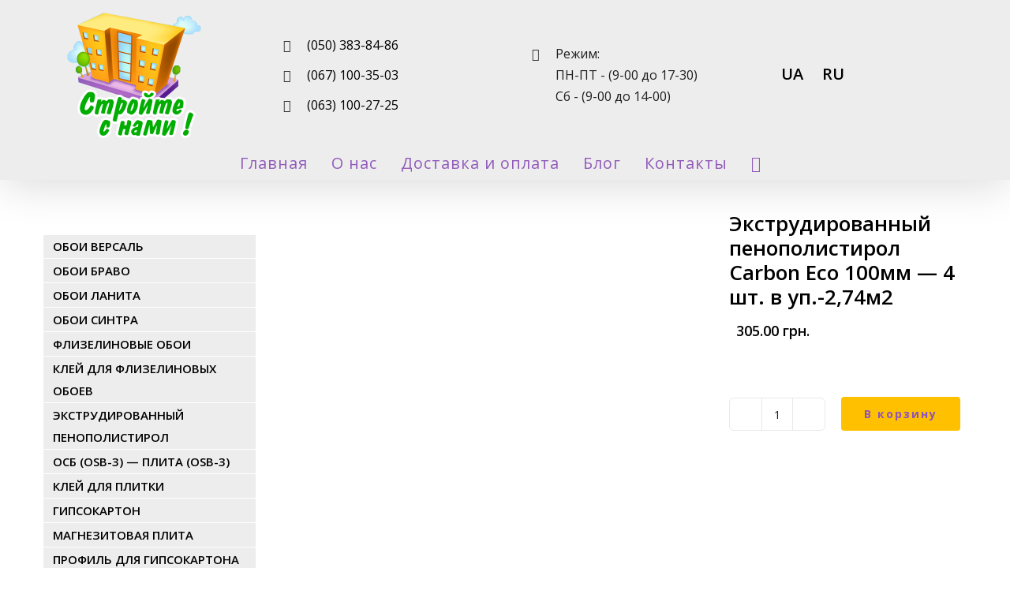

--- FILE ---
content_type: text/html; charset=UTF-8
request_url: https://stroiplaneta.com.ua/shop/ekstrudirovannyiy-penopolistirol-carbon-eco-118-58-10sm-4-sht-v-up-2-74m2/
body_size: 27529
content:
<!DOCTYPE html>
<html class="avada-html-layout-wide avada-html-header-position-top" lang="ru-RU">
<head>
	<meta http-equiv="X-UA-Compatible" content="IE=edge" />
	<meta http-equiv="Content-Type" content="text/html; charset=utf-8"/>
	<meta name="viewport" content="width=device-width, initial-scale=1" />
	<meta name='robots' content='index, follow, max-image-preview:large, max-snippet:-1, max-video-preview:-1' />

	<!-- This site is optimized with the Yoast SEO plugin v19.1 - https://yoast.com/wordpress/plugins/seo/ -->
	<title>Купить Экструдированный пенополистирол Carbon Eco 100мм - 4 шт. в уп.-2,74м2 Строй Планета</title>
	<meta name="description" content="В интернет магазине Строй Планета вы можете купить Экструдированный пенополистирол Carbon Eco 100мм - 4 шт. в уп.-2,74м2, цена: 305 грн." />
	<link rel="canonical" href="https://stroiplaneta.com.ua/shop/ekstrudirovannyiy-penopolistirol-carbon-eco-118-58-10sm-4-sht-v-up-2-74m2/" />
	<script type="application/ld+json" class="yoast-schema-graph">{"@context":"https://schema.org","@graph":[{"@type":"WebSite","@id":"https://stroiplaneta.com.ua/#website","url":"https://stroiplaneta.com.ua/","name":"Строй Планета","description":"","potentialAction":[{"@type":"SearchAction","target":{"@type":"EntryPoint","urlTemplate":"https://stroiplaneta.com.ua/?s={search_term_string}"},"query-input":"required name=search_term_string"}],"inLanguage":"ru-RU"},{"@type":"ImageObject","inLanguage":"ru-RU","@id":"https://stroiplaneta.com.ua/shop/ekstrudirovannyiy-penopolistirol-carbon-eco-118-58-10sm-4-sht-v-up-2-74m2/#primaryimage","url":"https://stroiplaneta.com.ua/wp-content/uploads/2018/02/sweetondale-.jpg","contentUrl":"https://stroiplaneta.com.ua/wp-content/uploads/2018/02/sweetondale-.jpg","width":1024,"height":1025},{"@type":"WebPage","@id":"https://stroiplaneta.com.ua/shop/ekstrudirovannyiy-penopolistirol-carbon-eco-118-58-10sm-4-sht-v-up-2-74m2/#webpage","url":"https://stroiplaneta.com.ua/shop/ekstrudirovannyiy-penopolistirol-carbon-eco-118-58-10sm-4-sht-v-up-2-74m2/","name":"Купить Экструдированный пенополистирол Carbon Eco 100мм - 4 шт. в уп.-2,74м2 Строй Планета","isPartOf":{"@id":"https://stroiplaneta.com.ua/#website"},"primaryImageOfPage":{"@id":"https://stroiplaneta.com.ua/shop/ekstrudirovannyiy-penopolistirol-carbon-eco-118-58-10sm-4-sht-v-up-2-74m2/#primaryimage"},"datePublished":"2018-02-05T16:16:52+00:00","dateModified":"2022-08-11T11:30:35+00:00","description":"В интернет магазине Строй Планета вы можете купить Экструдированный пенополистирол Carbon Eco 100мм - 4 шт. в уп.-2,74м2, цена: 305 грн.","breadcrumb":{"@id":"https://stroiplaneta.com.ua/shop/ekstrudirovannyiy-penopolistirol-carbon-eco-118-58-10sm-4-sht-v-up-2-74m2/#breadcrumb"},"inLanguage":"ru-RU","potentialAction":[{"@type":"ReadAction","target":["https://stroiplaneta.com.ua/shop/ekstrudirovannyiy-penopolistirol-carbon-eco-118-58-10sm-4-sht-v-up-2-74m2/"]}]},{"@type":"BreadcrumbList","@id":"https://stroiplaneta.com.ua/shop/ekstrudirovannyiy-penopolistirol-carbon-eco-118-58-10sm-4-sht-v-up-2-74m2/#breadcrumb","itemListElement":[{"@type":"ListItem","position":1,"name":"Главная страница","item":"https://stroiplaneta.com.ua/"},{"@type":"ListItem","position":2,"name":"Каталог товаров","item":"https://stroiplaneta.com.ua/shop/"},{"@type":"ListItem","position":3,"name":"Экструдированный пенополистирол Carbon Eco 100мм &#8212; 4 шт. в уп.-2,74м2"}]}]}</script>
	<!-- / Yoast SEO plugin. -->


					<link rel="shortcut icon" href="https://stroiplaneta.com.ua/wp-content/uploads/2022/06/fi64.jpg" type="image/x-icon" />
		
					<!-- For iPhone -->
			<link rel="apple-touch-icon" href="https://stroiplaneta.com.ua/wp-content/uploads/2022/06/fi120.jpg">
		
					<!-- For iPhone Retina display -->
			<link rel="apple-touch-icon" sizes="180x180" href="https://stroiplaneta.com.ua/wp-content/uploads/2022/06/fi180.jpg">
		
					<!-- For iPad -->
			<link rel="apple-touch-icon" sizes="152x152" href="https://stroiplaneta.com.ua/wp-content/uploads/2022/06/fi152.jpg">
		
					<!-- For iPad Retina display -->
			<link rel="apple-touch-icon" sizes="167x167" href="https://stroiplaneta.com.ua/wp-content/uploads/2022/06/fi167.jpg">
		
		<script type="text/javascript">
window._wpemojiSettings = {"baseUrl":"https:\/\/s.w.org\/images\/core\/emoji\/14.0.0\/72x72\/","ext":".png","svgUrl":"https:\/\/s.w.org\/images\/core\/emoji\/14.0.0\/svg\/","svgExt":".svg","source":{"concatemoji":"https:\/\/stroiplaneta.com.ua\/wp-includes\/js\/wp-emoji-release.min.js?ver=6.2.8"}};
/*! This file is auto-generated */
!function(e,a,t){var n,r,o,i=a.createElement("canvas"),p=i.getContext&&i.getContext("2d");function s(e,t){p.clearRect(0,0,i.width,i.height),p.fillText(e,0,0);e=i.toDataURL();return p.clearRect(0,0,i.width,i.height),p.fillText(t,0,0),e===i.toDataURL()}function c(e){var t=a.createElement("script");t.src=e,t.defer=t.type="text/javascript",a.getElementsByTagName("head")[0].appendChild(t)}for(o=Array("flag","emoji"),t.supports={everything:!0,everythingExceptFlag:!0},r=0;r<o.length;r++)t.supports[o[r]]=function(e){if(p&&p.fillText)switch(p.textBaseline="top",p.font="600 32px Arial",e){case"flag":return s("\ud83c\udff3\ufe0f\u200d\u26a7\ufe0f","\ud83c\udff3\ufe0f\u200b\u26a7\ufe0f")?!1:!s("\ud83c\uddfa\ud83c\uddf3","\ud83c\uddfa\u200b\ud83c\uddf3")&&!s("\ud83c\udff4\udb40\udc67\udb40\udc62\udb40\udc65\udb40\udc6e\udb40\udc67\udb40\udc7f","\ud83c\udff4\u200b\udb40\udc67\u200b\udb40\udc62\u200b\udb40\udc65\u200b\udb40\udc6e\u200b\udb40\udc67\u200b\udb40\udc7f");case"emoji":return!s("\ud83e\udef1\ud83c\udffb\u200d\ud83e\udef2\ud83c\udfff","\ud83e\udef1\ud83c\udffb\u200b\ud83e\udef2\ud83c\udfff")}return!1}(o[r]),t.supports.everything=t.supports.everything&&t.supports[o[r]],"flag"!==o[r]&&(t.supports.everythingExceptFlag=t.supports.everythingExceptFlag&&t.supports[o[r]]);t.supports.everythingExceptFlag=t.supports.everythingExceptFlag&&!t.supports.flag,t.DOMReady=!1,t.readyCallback=function(){t.DOMReady=!0},t.supports.everything||(n=function(){t.readyCallback()},a.addEventListener?(a.addEventListener("DOMContentLoaded",n,!1),e.addEventListener("load",n,!1)):(e.attachEvent("onload",n),a.attachEvent("onreadystatechange",function(){"complete"===a.readyState&&t.readyCallback()})),(e=t.source||{}).concatemoji?c(e.concatemoji):e.wpemoji&&e.twemoji&&(c(e.twemoji),c(e.wpemoji)))}(window,document,window._wpemojiSettings);
</script>
<style type="text/css">
img.wp-smiley,
img.emoji {
	display: inline !important;
	border: none !important;
	box-shadow: none !important;
	height: 1em !important;
	width: 1em !important;
	margin: 0 0.07em !important;
	vertical-align: -0.1em !important;
	background: none !important;
	padding: 0 !important;
}
</style>
	<link rel='stylesheet' id='wp-block-library-css' href='https://stroiplaneta.com.ua/wp-includes/css/dist/block-library/style.min.css?ver=6.2.8' type='text/css' media='all' />
<style id='wp-block-library-theme-inline-css' type='text/css'>
.wp-block-audio figcaption{color:#555;font-size:13px;text-align:center}.is-dark-theme .wp-block-audio figcaption{color:hsla(0,0%,100%,.65)}.wp-block-audio{margin:0 0 1em}.wp-block-code{border:1px solid #ccc;border-radius:4px;font-family:Menlo,Consolas,monaco,monospace;padding:.8em 1em}.wp-block-embed figcaption{color:#555;font-size:13px;text-align:center}.is-dark-theme .wp-block-embed figcaption{color:hsla(0,0%,100%,.65)}.wp-block-embed{margin:0 0 1em}.blocks-gallery-caption{color:#555;font-size:13px;text-align:center}.is-dark-theme .blocks-gallery-caption{color:hsla(0,0%,100%,.65)}.wp-block-image figcaption{color:#555;font-size:13px;text-align:center}.is-dark-theme .wp-block-image figcaption{color:hsla(0,0%,100%,.65)}.wp-block-image{margin:0 0 1em}.wp-block-pullquote{border-bottom:4px solid;border-top:4px solid;color:currentColor;margin-bottom:1.75em}.wp-block-pullquote cite,.wp-block-pullquote footer,.wp-block-pullquote__citation{color:currentColor;font-size:.8125em;font-style:normal;text-transform:uppercase}.wp-block-quote{border-left:.25em solid;margin:0 0 1.75em;padding-left:1em}.wp-block-quote cite,.wp-block-quote footer{color:currentColor;font-size:.8125em;font-style:normal;position:relative}.wp-block-quote.has-text-align-right{border-left:none;border-right:.25em solid;padding-left:0;padding-right:1em}.wp-block-quote.has-text-align-center{border:none;padding-left:0}.wp-block-quote.is-large,.wp-block-quote.is-style-large,.wp-block-quote.is-style-plain{border:none}.wp-block-search .wp-block-search__label{font-weight:700}.wp-block-search__button{border:1px solid #ccc;padding:.375em .625em}:where(.wp-block-group.has-background){padding:1.25em 2.375em}.wp-block-separator.has-css-opacity{opacity:.4}.wp-block-separator{border:none;border-bottom:2px solid;margin-left:auto;margin-right:auto}.wp-block-separator.has-alpha-channel-opacity{opacity:1}.wp-block-separator:not(.is-style-wide):not(.is-style-dots){width:100px}.wp-block-separator.has-background:not(.is-style-dots){border-bottom:none;height:1px}.wp-block-separator.has-background:not(.is-style-wide):not(.is-style-dots){height:2px}.wp-block-table{margin:0 0 1em}.wp-block-table td,.wp-block-table th{word-break:normal}.wp-block-table figcaption{color:#555;font-size:13px;text-align:center}.is-dark-theme .wp-block-table figcaption{color:hsla(0,0%,100%,.65)}.wp-block-video figcaption{color:#555;font-size:13px;text-align:center}.is-dark-theme .wp-block-video figcaption{color:hsla(0,0%,100%,.65)}.wp-block-video{margin:0 0 1em}.wp-block-template-part.has-background{margin-bottom:0;margin-top:0;padding:1.25em 2.375em}
</style>
<link rel='stylesheet' id='wc-blocks-vendors-style-css' href='https://stroiplaneta.com.ua/wp-content/plugins/woocommerce/packages/woocommerce-blocks/build/wc-blocks-vendors-style.css?ver=7.6.0' type='text/css' media='all' />
<link rel='stylesheet' id='wc-blocks-style-css' href='https://stroiplaneta.com.ua/wp-content/plugins/woocommerce/packages/woocommerce-blocks/build/wc-blocks-style.css?ver=7.6.0' type='text/css' media='all' />
<link rel='stylesheet' id='classic-theme-styles-css' href='https://stroiplaneta.com.ua/wp-includes/css/classic-themes.min.css?ver=6.2.8' type='text/css' media='all' />
<style id='global-styles-inline-css' type='text/css'>
body{--wp--preset--color--black: #000000;--wp--preset--color--cyan-bluish-gray: #abb8c3;--wp--preset--color--white: #ffffff;--wp--preset--color--pale-pink: #f78da7;--wp--preset--color--vivid-red: #cf2e2e;--wp--preset--color--luminous-vivid-orange: #ff6900;--wp--preset--color--luminous-vivid-amber: #fcb900;--wp--preset--color--light-green-cyan: #7bdcb5;--wp--preset--color--vivid-green-cyan: #00d084;--wp--preset--color--pale-cyan-blue: #8ed1fc;--wp--preset--color--vivid-cyan-blue: #0693e3;--wp--preset--color--vivid-purple: #9b51e0;--wp--preset--gradient--vivid-cyan-blue-to-vivid-purple: linear-gradient(135deg,rgba(6,147,227,1) 0%,rgb(155,81,224) 100%);--wp--preset--gradient--light-green-cyan-to-vivid-green-cyan: linear-gradient(135deg,rgb(122,220,180) 0%,rgb(0,208,130) 100%);--wp--preset--gradient--luminous-vivid-amber-to-luminous-vivid-orange: linear-gradient(135deg,rgba(252,185,0,1) 0%,rgba(255,105,0,1) 100%);--wp--preset--gradient--luminous-vivid-orange-to-vivid-red: linear-gradient(135deg,rgba(255,105,0,1) 0%,rgb(207,46,46) 100%);--wp--preset--gradient--very-light-gray-to-cyan-bluish-gray: linear-gradient(135deg,rgb(238,238,238) 0%,rgb(169,184,195) 100%);--wp--preset--gradient--cool-to-warm-spectrum: linear-gradient(135deg,rgb(74,234,220) 0%,rgb(151,120,209) 20%,rgb(207,42,186) 40%,rgb(238,44,130) 60%,rgb(251,105,98) 80%,rgb(254,248,76) 100%);--wp--preset--gradient--blush-light-purple: linear-gradient(135deg,rgb(255,206,236) 0%,rgb(152,150,240) 100%);--wp--preset--gradient--blush-bordeaux: linear-gradient(135deg,rgb(254,205,165) 0%,rgb(254,45,45) 50%,rgb(107,0,62) 100%);--wp--preset--gradient--luminous-dusk: linear-gradient(135deg,rgb(255,203,112) 0%,rgb(199,81,192) 50%,rgb(65,88,208) 100%);--wp--preset--gradient--pale-ocean: linear-gradient(135deg,rgb(255,245,203) 0%,rgb(182,227,212) 50%,rgb(51,167,181) 100%);--wp--preset--gradient--electric-grass: linear-gradient(135deg,rgb(202,248,128) 0%,rgb(113,206,126) 100%);--wp--preset--gradient--midnight: linear-gradient(135deg,rgb(2,3,129) 0%,rgb(40,116,252) 100%);--wp--preset--duotone--dark-grayscale: url('#wp-duotone-dark-grayscale');--wp--preset--duotone--grayscale: url('#wp-duotone-grayscale');--wp--preset--duotone--purple-yellow: url('#wp-duotone-purple-yellow');--wp--preset--duotone--blue-red: url('#wp-duotone-blue-red');--wp--preset--duotone--midnight: url('#wp-duotone-midnight');--wp--preset--duotone--magenta-yellow: url('#wp-duotone-magenta-yellow');--wp--preset--duotone--purple-green: url('#wp-duotone-purple-green');--wp--preset--duotone--blue-orange: url('#wp-duotone-blue-orange');--wp--preset--font-size--small: 11.25px;--wp--preset--font-size--medium: 20px;--wp--preset--font-size--large: 22.5px;--wp--preset--font-size--x-large: 42px;--wp--preset--font-size--normal: 15px;--wp--preset--font-size--xlarge: 30px;--wp--preset--font-size--huge: 45px;--wp--preset--spacing--20: 0.44rem;--wp--preset--spacing--30: 0.67rem;--wp--preset--spacing--40: 1rem;--wp--preset--spacing--50: 1.5rem;--wp--preset--spacing--60: 2.25rem;--wp--preset--spacing--70: 3.38rem;--wp--preset--spacing--80: 5.06rem;--wp--preset--shadow--natural: 6px 6px 9px rgba(0, 0, 0, 0.2);--wp--preset--shadow--deep: 12px 12px 50px rgba(0, 0, 0, 0.4);--wp--preset--shadow--sharp: 6px 6px 0px rgba(0, 0, 0, 0.2);--wp--preset--shadow--outlined: 6px 6px 0px -3px rgba(255, 255, 255, 1), 6px 6px rgba(0, 0, 0, 1);--wp--preset--shadow--crisp: 6px 6px 0px rgba(0, 0, 0, 1);}:where(.is-layout-flex){gap: 0.5em;}body .is-layout-flow > .alignleft{float: left;margin-inline-start: 0;margin-inline-end: 2em;}body .is-layout-flow > .alignright{float: right;margin-inline-start: 2em;margin-inline-end: 0;}body .is-layout-flow > .aligncenter{margin-left: auto !important;margin-right: auto !important;}body .is-layout-constrained > .alignleft{float: left;margin-inline-start: 0;margin-inline-end: 2em;}body .is-layout-constrained > .alignright{float: right;margin-inline-start: 2em;margin-inline-end: 0;}body .is-layout-constrained > .aligncenter{margin-left: auto !important;margin-right: auto !important;}body .is-layout-constrained > :where(:not(.alignleft):not(.alignright):not(.alignfull)){max-width: var(--wp--style--global--content-size);margin-left: auto !important;margin-right: auto !important;}body .is-layout-constrained > .alignwide{max-width: var(--wp--style--global--wide-size);}body .is-layout-flex{display: flex;}body .is-layout-flex{flex-wrap: wrap;align-items: center;}body .is-layout-flex > *{margin: 0;}:where(.wp-block-columns.is-layout-flex){gap: 2em;}.has-black-color{color: var(--wp--preset--color--black) !important;}.has-cyan-bluish-gray-color{color: var(--wp--preset--color--cyan-bluish-gray) !important;}.has-white-color{color: var(--wp--preset--color--white) !important;}.has-pale-pink-color{color: var(--wp--preset--color--pale-pink) !important;}.has-vivid-red-color{color: var(--wp--preset--color--vivid-red) !important;}.has-luminous-vivid-orange-color{color: var(--wp--preset--color--luminous-vivid-orange) !important;}.has-luminous-vivid-amber-color{color: var(--wp--preset--color--luminous-vivid-amber) !important;}.has-light-green-cyan-color{color: var(--wp--preset--color--light-green-cyan) !important;}.has-vivid-green-cyan-color{color: var(--wp--preset--color--vivid-green-cyan) !important;}.has-pale-cyan-blue-color{color: var(--wp--preset--color--pale-cyan-blue) !important;}.has-vivid-cyan-blue-color{color: var(--wp--preset--color--vivid-cyan-blue) !important;}.has-vivid-purple-color{color: var(--wp--preset--color--vivid-purple) !important;}.has-black-background-color{background-color: var(--wp--preset--color--black) !important;}.has-cyan-bluish-gray-background-color{background-color: var(--wp--preset--color--cyan-bluish-gray) !important;}.has-white-background-color{background-color: var(--wp--preset--color--white) !important;}.has-pale-pink-background-color{background-color: var(--wp--preset--color--pale-pink) !important;}.has-vivid-red-background-color{background-color: var(--wp--preset--color--vivid-red) !important;}.has-luminous-vivid-orange-background-color{background-color: var(--wp--preset--color--luminous-vivid-orange) !important;}.has-luminous-vivid-amber-background-color{background-color: var(--wp--preset--color--luminous-vivid-amber) !important;}.has-light-green-cyan-background-color{background-color: var(--wp--preset--color--light-green-cyan) !important;}.has-vivid-green-cyan-background-color{background-color: var(--wp--preset--color--vivid-green-cyan) !important;}.has-pale-cyan-blue-background-color{background-color: var(--wp--preset--color--pale-cyan-blue) !important;}.has-vivid-cyan-blue-background-color{background-color: var(--wp--preset--color--vivid-cyan-blue) !important;}.has-vivid-purple-background-color{background-color: var(--wp--preset--color--vivid-purple) !important;}.has-black-border-color{border-color: var(--wp--preset--color--black) !important;}.has-cyan-bluish-gray-border-color{border-color: var(--wp--preset--color--cyan-bluish-gray) !important;}.has-white-border-color{border-color: var(--wp--preset--color--white) !important;}.has-pale-pink-border-color{border-color: var(--wp--preset--color--pale-pink) !important;}.has-vivid-red-border-color{border-color: var(--wp--preset--color--vivid-red) !important;}.has-luminous-vivid-orange-border-color{border-color: var(--wp--preset--color--luminous-vivid-orange) !important;}.has-luminous-vivid-amber-border-color{border-color: var(--wp--preset--color--luminous-vivid-amber) !important;}.has-light-green-cyan-border-color{border-color: var(--wp--preset--color--light-green-cyan) !important;}.has-vivid-green-cyan-border-color{border-color: var(--wp--preset--color--vivid-green-cyan) !important;}.has-pale-cyan-blue-border-color{border-color: var(--wp--preset--color--pale-cyan-blue) !important;}.has-vivid-cyan-blue-border-color{border-color: var(--wp--preset--color--vivid-cyan-blue) !important;}.has-vivid-purple-border-color{border-color: var(--wp--preset--color--vivid-purple) !important;}.has-vivid-cyan-blue-to-vivid-purple-gradient-background{background: var(--wp--preset--gradient--vivid-cyan-blue-to-vivid-purple) !important;}.has-light-green-cyan-to-vivid-green-cyan-gradient-background{background: var(--wp--preset--gradient--light-green-cyan-to-vivid-green-cyan) !important;}.has-luminous-vivid-amber-to-luminous-vivid-orange-gradient-background{background: var(--wp--preset--gradient--luminous-vivid-amber-to-luminous-vivid-orange) !important;}.has-luminous-vivid-orange-to-vivid-red-gradient-background{background: var(--wp--preset--gradient--luminous-vivid-orange-to-vivid-red) !important;}.has-very-light-gray-to-cyan-bluish-gray-gradient-background{background: var(--wp--preset--gradient--very-light-gray-to-cyan-bluish-gray) !important;}.has-cool-to-warm-spectrum-gradient-background{background: var(--wp--preset--gradient--cool-to-warm-spectrum) !important;}.has-blush-light-purple-gradient-background{background: var(--wp--preset--gradient--blush-light-purple) !important;}.has-blush-bordeaux-gradient-background{background: var(--wp--preset--gradient--blush-bordeaux) !important;}.has-luminous-dusk-gradient-background{background: var(--wp--preset--gradient--luminous-dusk) !important;}.has-pale-ocean-gradient-background{background: var(--wp--preset--gradient--pale-ocean) !important;}.has-electric-grass-gradient-background{background: var(--wp--preset--gradient--electric-grass) !important;}.has-midnight-gradient-background{background: var(--wp--preset--gradient--midnight) !important;}.has-small-font-size{font-size: var(--wp--preset--font-size--small) !important;}.has-medium-font-size{font-size: var(--wp--preset--font-size--medium) !important;}.has-large-font-size{font-size: var(--wp--preset--font-size--large) !important;}.has-x-large-font-size{font-size: var(--wp--preset--font-size--x-large) !important;}
.wp-block-navigation a:where(:not(.wp-element-button)){color: inherit;}
:where(.wp-block-columns.is-layout-flex){gap: 2em;}
.wp-block-pullquote{font-size: 1.5em;line-height: 1.6;}
</style>
<style id='am.view_last_posts-inline-css' type='text/css'>

		.am\.last-viewed-posts\.display-none.am\.last-viewed-posts\.display-none {
			display:none !important;
		}
		
</style>
<style id='woocommerce-inline-inline-css' type='text/css'>
.woocommerce form .form-row .required { visibility: visible; }
</style>
<!--[if IE]>
<link rel='stylesheet' id='avada-IE-css' href='https://stroiplaneta.com.ua/wp-content/themes/721/assets/css/dynamic/ie.min.css?ver=7.2.1' type='text/css' media='all' />
<style id='avada-IE-inline-css' type='text/css'>
.avada-select-parent .select-arrow{background-color:#fbfbfb}
.select-arrow{background-color:#fbfbfb}
</style>
<![endif]-->
<link rel='stylesheet' id='fusion-dynamic-css-css' href='https://stroiplaneta.com.ua/wp-content/uploads/fusion-styles/895ec470411d50a5e7548751a018a6c6.min.css?ver=3.2.1' type='text/css' media='all' />
<script type='text/javascript' src='https://stroiplaneta.com.ua/wp-includes/js/jquery/jquery.min.js?ver=3.6.4' id='jquery-core-js'></script>
<script type='text/javascript' src='https://stroiplaneta.com.ua/wp-includes/js/jquery/jquery-migrate.min.js?ver=3.4.0' id='jquery-migrate-js'></script>
<link rel="https://api.w.org/" href="https://stroiplaneta.com.ua/wp-json/" /><link rel="alternate" type="application/json" href="https://stroiplaneta.com.ua/wp-json/wp/v2/product/85" /><link rel="EditURI" type="application/rsd+xml" title="RSD" href="https://stroiplaneta.com.ua/xmlrpc.php?rsd" />
<link rel="wlwmanifest" type="application/wlwmanifest+xml" href="https://stroiplaneta.com.ua/wp-includes/wlwmanifest.xml" />
<meta name="generator" content="WordPress 6.2.8" />
<meta name="generator" content="WooCommerce 6.6.0" />
<link rel='shortlink' href='https://stroiplaneta.com.ua/?p=85' />
<link rel="alternate" type="application/json+oembed" href="https://stroiplaneta.com.ua/wp-json/oembed/1.0/embed?url=https%3A%2F%2Fstroiplaneta.com.ua%2Fshop%2Fekstrudirovannyiy-penopolistirol-carbon-eco-118-58-10sm-4-sht-v-up-2-74m2%2F" />
<link rel="alternate" type="text/xml+oembed" href="https://stroiplaneta.com.ua/wp-json/oembed/1.0/embed?url=https%3A%2F%2Fstroiplaneta.com.ua%2Fshop%2Fekstrudirovannyiy-penopolistirol-carbon-eco-118-58-10sm-4-sht-v-up-2-74m2%2F&#038;format=xml" />


<!-- Saphali Lite Version -->
<meta name="generator" content="Saphali Lite 1.8.13" />

<link rel="preload" href="https://stroiplaneta.com.ua/wp-content/themes/721/includes/lib/assets/fonts/icomoon/icomoon.woff" as="font" type="font/woff2" crossorigin><link rel="preload" href="//stroiplaneta.com.ua/wp-content/themes/721/includes/lib/assets/fonts/fontawesome/webfonts/fa-brands-400.woff2" as="font" type="font/woff2" crossorigin><link rel="preload" href="//stroiplaneta.com.ua/wp-content/themes/721/includes/lib/assets/fonts/fontawesome/webfonts/fa-regular-400.woff2" as="font" type="font/woff2" crossorigin><link rel="preload" href="//stroiplaneta.com.ua/wp-content/themes/721/includes/lib/assets/fonts/fontawesome/webfonts/fa-solid-900.woff2" as="font" type="font/woff2" crossorigin><style type="text/css" id="css-fb-visibility">@media screen and (max-width: 640px){body:not(.fusion-builder-ui-wireframe) .fusion-no-small-visibility{display:none !important;}body:not(.fusion-builder-ui-wireframe) .sm-text-align-center{text-align:center !important;}body:not(.fusion-builder-ui-wireframe) .sm-text-align-left{text-align:left !important;}body:not(.fusion-builder-ui-wireframe) .sm-text-align-right{text-align:right !important;}body:not(.fusion-builder-ui-wireframe) .sm-mx-auto{margin-left:auto !important;margin-right:auto !important;}body:not(.fusion-builder-ui-wireframe) .sm-ml-auto{margin-left:auto !important;}body:not(.fusion-builder-ui-wireframe) .sm-mr-auto{margin-right:auto !important;}body:not(.fusion-builder-ui-wireframe) .fusion-absolute-position-small{position:absolute;top:auto;width:100%;}}@media screen and (min-width: 641px) and (max-width: 1024px){body:not(.fusion-builder-ui-wireframe) .fusion-no-medium-visibility{display:none !important;}body:not(.fusion-builder-ui-wireframe) .md-text-align-center{text-align:center !important;}body:not(.fusion-builder-ui-wireframe) .md-text-align-left{text-align:left !important;}body:not(.fusion-builder-ui-wireframe) .md-text-align-right{text-align:right !important;}body:not(.fusion-builder-ui-wireframe) .md-mx-auto{margin-left:auto !important;margin-right:auto !important;}body:not(.fusion-builder-ui-wireframe) .md-ml-auto{margin-left:auto !important;}body:not(.fusion-builder-ui-wireframe) .md-mr-auto{margin-right:auto !important;}body:not(.fusion-builder-ui-wireframe) .fusion-absolute-position-medium{position:absolute;top:auto;width:100%;}}@media screen and (min-width: 1025px){body:not(.fusion-builder-ui-wireframe) .fusion-no-large-visibility{display:none !important;}body:not(.fusion-builder-ui-wireframe) .lg-text-align-center{text-align:center !important;}body:not(.fusion-builder-ui-wireframe) .lg-text-align-left{text-align:left !important;}body:not(.fusion-builder-ui-wireframe) .lg-text-align-right{text-align:right !important;}body:not(.fusion-builder-ui-wireframe) .lg-mx-auto{margin-left:auto !important;margin-right:auto !important;}body:not(.fusion-builder-ui-wireframe) .lg-ml-auto{margin-left:auto !important;}body:not(.fusion-builder-ui-wireframe) .lg-mr-auto{margin-right:auto !important;}body:not(.fusion-builder-ui-wireframe) .fusion-absolute-position-large{position:absolute;top:auto;width:100%;}}</style>	<noscript><style>.woocommerce-product-gallery{ opacity: 1 !important; }</style></noscript>
			<style type="text/css" id="wp-custom-css">
			li.lang-item {
	display: inline-block !important;
	list-style: none;
	padding: 10px !important;
	font-size: 20px;
}

ul#menu-side-menu-ua {
	font-size: 14px;
}		</style>
				<script type="text/javascript">
			var doc = document.documentElement;
			doc.setAttribute( 'data-useragent', navigator.userAgent );
		</script>
		
	    <meta name="google-site-verification" content="_CAkJB82-RYddr0u71HrfuisMd1S3bXyZ7KT616gF6Y" />
	<meta name="theme-color" content="#ededed" />
</head>

<body data-rsssl=1 class="product-template-default single single-product postid-85 theme-721 woocommerce woocommerce-page woocommerce-no-js fusion-image-hovers fusion-pagination-sizing fusion-button_size-large fusion-button_type-flat fusion-button_span-no avada-image-rollover-circle-yes avada-image-rollover-yes avada-image-rollover-direction-center_vertical fusion-body ltr fusion-sticky-header avada-has-rev-slider-styles fusion-disable-outline woo-sale-badge-circle fusion-sub-menu-fade mobile-logo-pos-left layout-wide-mode avada-has-boxed-modal-shadow- layout-scroll-offset-full avada-has-zero-margin-offset-top has-sidebar fusion-top-header menu-text-align-center fusion-woo-product-design-classic fusion-woo-shop-page-columns-4 fusion-woo-related-columns-4 fusion-woo-archive-page-columns-4 avada-has-woo-gallery-disabled mobile-menu-design-modern fusion-show-pagination-text fusion-header-layout-v5 avada-responsive avada-footer-fx-none avada-menu-highlight-style-arrow fusion-search-form-clean fusion-main-menu-search-overlay fusion-avatar-circle avada-dropdown-styles avada-blog-layout- avada-blog-archive-layout- avada-header-shadow-yes avada-menu-icon-position-left avada-has-megamenu-shadow avada-has-mainmenu-dropdown-divider avada-has-header-100-width avada-has-pagetitle-bg-full avada-has-mobile-menu-search avada-has-100-footer avada-has-breadcrumb-mobile-hidden avada-has-titlebar-bar_and_content avada-social-full-transparent avada-has-pagination-width_height avada-flyout-menu-direction-fade avada-ec-views-v1" >
	<svg xmlns="http://www.w3.org/2000/svg" viewBox="0 0 0 0" width="0" height="0" focusable="false" role="none" style="visibility: hidden; position: absolute; left: -9999px; overflow: hidden;" ><defs><filter id="wp-duotone-dark-grayscale"><feColorMatrix color-interpolation-filters="sRGB" type="matrix" values=" .299 .587 .114 0 0 .299 .587 .114 0 0 .299 .587 .114 0 0 .299 .587 .114 0 0 " /><feComponentTransfer color-interpolation-filters="sRGB" ><feFuncR type="table" tableValues="0 0.49803921568627" /><feFuncG type="table" tableValues="0 0.49803921568627" /><feFuncB type="table" tableValues="0 0.49803921568627" /><feFuncA type="table" tableValues="1 1" /></feComponentTransfer><feComposite in2="SourceGraphic" operator="in" /></filter></defs></svg><svg xmlns="http://www.w3.org/2000/svg" viewBox="0 0 0 0" width="0" height="0" focusable="false" role="none" style="visibility: hidden; position: absolute; left: -9999px; overflow: hidden;" ><defs><filter id="wp-duotone-grayscale"><feColorMatrix color-interpolation-filters="sRGB" type="matrix" values=" .299 .587 .114 0 0 .299 .587 .114 0 0 .299 .587 .114 0 0 .299 .587 .114 0 0 " /><feComponentTransfer color-interpolation-filters="sRGB" ><feFuncR type="table" tableValues="0 1" /><feFuncG type="table" tableValues="0 1" /><feFuncB type="table" tableValues="0 1" /><feFuncA type="table" tableValues="1 1" /></feComponentTransfer><feComposite in2="SourceGraphic" operator="in" /></filter></defs></svg><svg xmlns="http://www.w3.org/2000/svg" viewBox="0 0 0 0" width="0" height="0" focusable="false" role="none" style="visibility: hidden; position: absolute; left: -9999px; overflow: hidden;" ><defs><filter id="wp-duotone-purple-yellow"><feColorMatrix color-interpolation-filters="sRGB" type="matrix" values=" .299 .587 .114 0 0 .299 .587 .114 0 0 .299 .587 .114 0 0 .299 .587 .114 0 0 " /><feComponentTransfer color-interpolation-filters="sRGB" ><feFuncR type="table" tableValues="0.54901960784314 0.98823529411765" /><feFuncG type="table" tableValues="0 1" /><feFuncB type="table" tableValues="0.71764705882353 0.25490196078431" /><feFuncA type="table" tableValues="1 1" /></feComponentTransfer><feComposite in2="SourceGraphic" operator="in" /></filter></defs></svg><svg xmlns="http://www.w3.org/2000/svg" viewBox="0 0 0 0" width="0" height="0" focusable="false" role="none" style="visibility: hidden; position: absolute; left: -9999px; overflow: hidden;" ><defs><filter id="wp-duotone-blue-red"><feColorMatrix color-interpolation-filters="sRGB" type="matrix" values=" .299 .587 .114 0 0 .299 .587 .114 0 0 .299 .587 .114 0 0 .299 .587 .114 0 0 " /><feComponentTransfer color-interpolation-filters="sRGB" ><feFuncR type="table" tableValues="0 1" /><feFuncG type="table" tableValues="0 0.27843137254902" /><feFuncB type="table" tableValues="0.5921568627451 0.27843137254902" /><feFuncA type="table" tableValues="1 1" /></feComponentTransfer><feComposite in2="SourceGraphic" operator="in" /></filter></defs></svg><svg xmlns="http://www.w3.org/2000/svg" viewBox="0 0 0 0" width="0" height="0" focusable="false" role="none" style="visibility: hidden; position: absolute; left: -9999px; overflow: hidden;" ><defs><filter id="wp-duotone-midnight"><feColorMatrix color-interpolation-filters="sRGB" type="matrix" values=" .299 .587 .114 0 0 .299 .587 .114 0 0 .299 .587 .114 0 0 .299 .587 .114 0 0 " /><feComponentTransfer color-interpolation-filters="sRGB" ><feFuncR type="table" tableValues="0 0" /><feFuncG type="table" tableValues="0 0.64705882352941" /><feFuncB type="table" tableValues="0 1" /><feFuncA type="table" tableValues="1 1" /></feComponentTransfer><feComposite in2="SourceGraphic" operator="in" /></filter></defs></svg><svg xmlns="http://www.w3.org/2000/svg" viewBox="0 0 0 0" width="0" height="0" focusable="false" role="none" style="visibility: hidden; position: absolute; left: -9999px; overflow: hidden;" ><defs><filter id="wp-duotone-magenta-yellow"><feColorMatrix color-interpolation-filters="sRGB" type="matrix" values=" .299 .587 .114 0 0 .299 .587 .114 0 0 .299 .587 .114 0 0 .299 .587 .114 0 0 " /><feComponentTransfer color-interpolation-filters="sRGB" ><feFuncR type="table" tableValues="0.78039215686275 1" /><feFuncG type="table" tableValues="0 0.94901960784314" /><feFuncB type="table" tableValues="0.35294117647059 0.47058823529412" /><feFuncA type="table" tableValues="1 1" /></feComponentTransfer><feComposite in2="SourceGraphic" operator="in" /></filter></defs></svg><svg xmlns="http://www.w3.org/2000/svg" viewBox="0 0 0 0" width="0" height="0" focusable="false" role="none" style="visibility: hidden; position: absolute; left: -9999px; overflow: hidden;" ><defs><filter id="wp-duotone-purple-green"><feColorMatrix color-interpolation-filters="sRGB" type="matrix" values=" .299 .587 .114 0 0 .299 .587 .114 0 0 .299 .587 .114 0 0 .299 .587 .114 0 0 " /><feComponentTransfer color-interpolation-filters="sRGB" ><feFuncR type="table" tableValues="0.65098039215686 0.40392156862745" /><feFuncG type="table" tableValues="0 1" /><feFuncB type="table" tableValues="0.44705882352941 0.4" /><feFuncA type="table" tableValues="1 1" /></feComponentTransfer><feComposite in2="SourceGraphic" operator="in" /></filter></defs></svg><svg xmlns="http://www.w3.org/2000/svg" viewBox="0 0 0 0" width="0" height="0" focusable="false" role="none" style="visibility: hidden; position: absolute; left: -9999px; overflow: hidden;" ><defs><filter id="wp-duotone-blue-orange"><feColorMatrix color-interpolation-filters="sRGB" type="matrix" values=" .299 .587 .114 0 0 .299 .587 .114 0 0 .299 .587 .114 0 0 .299 .587 .114 0 0 " /><feComponentTransfer color-interpolation-filters="sRGB" ><feFuncR type="table" tableValues="0.098039215686275 1" /><feFuncG type="table" tableValues="0 0.66274509803922" /><feFuncB type="table" tableValues="0.84705882352941 0.41960784313725" /><feFuncA type="table" tableValues="1 1" /></feComponentTransfer><feComposite in2="SourceGraphic" operator="in" /></filter></defs></svg>	<a class="skip-link screen-reader-text" href="#content">Skip to content</a>

	<div id="boxed-wrapper">
		<div class="fusion-sides-frame"></div>
		<div id="wrapper" class="fusion-wrapper">
			<div id="home" style="position:relative;top:-1px;"></div>
			
				
			<header class="fusion-header-wrapper fusion-header-shadow">
				<div class="fusion-header-v5 fusion-logo-alignment fusion-logo-left fusion-sticky-menu- fusion-sticky-logo-1 fusion-mobile-logo- fusion-sticky-menu-only fusion-header-menu-align-center fusion-mobile-menu-design-modern">
					
<div class="fusion-secondary-header">
	<div class="fusion-row">
					</div>
</div>
<div class="fusion-header-sticky-height"></div>


<div class="fusion-middle-header">

	
	
<div class="fusion-middle-header0">
<div class="fusion-middle-header1">

<center><a href="/" style="width: 200px;"><img src="/wp-content/uploads/2022/07/str-l-r.webp" width="180px"></a></center>
	
<center><div class="fusion-widget fusion-widget-element fusion-widget-area fusion-content-widget-area wpWidget-1 lsw fusion-no-medium-visibility fusion-no-large-visibility" style="border-width:0px;border-style:solid;"><div class="widget widget_polylang"><ul>
	<li class="lang-item lang-item-144 lang-item-uk no-translation lang-item-first"><a lang="uk" hreflang="uk" href="https://stroiplaneta.com.ua/ua/">UA</a></li>
	<li class="lang-item lang-item-141 lang-item-ru current-lang no-translation"><a lang="ru-RU" hreflang="ru-RU" href="https://stroiplaneta.com.ua/">RU</a></li>
</ul>
</div></div></center></div>
<div class="fusion-middle-header2">


<ul class="fusion-checklist fusion-checklist-1" style="font-size:16px;line-height:27.2px;">
<li class="fusion-li-item"><span style="height:27.2px;width:27.2px;margin-right:11.2px;" class="icon-wrapper circle-no"><i class="fusion-li-icon fa-phone-alt fas" style="color:#333333;" aria-hidden="true"></i></span><div class="fusion-li-item-content" style="margin-left:38.4px;"><a href="tel:+380503838486">(050) 383-84-86</a></div></li>
<li class="fusion-li-item"><span style="height:27.2px;width:27.2px;margin-right:11.2px;" class="icon-wrapper circle-no"><i class="fusion-li-icon fa-phone-alt fas" style="color:#333333;" aria-hidden="true"></i></span><div class="fusion-li-item-content" style="margin-left:38.4px;"><a href="tel:+380671003503">(067) 100-35-03</a></div></li>
<li class="fusion-li-item"><span style="height:27.2px;width:27.2px;margin-right:11.2px;" class="icon-wrapper circle-no"><i class="fusion-li-icon fa-phone-alt fas" style="color:#333333;" aria-hidden="true"></i></span><div class="fusion-li-item-content" style="margin-left:38.4px;"><a href="tel:+380631002725">(063) 100-27-25</a></div></li>
</ul></div>
	
<div class="fusion-middle-header3">


<ul class="fusion-checklist fusion-checklist-2" style="font-size:16px;line-height:27.2px;"><li class="fusion-li-item"><span style="height:27.2px;width:27.2px;margin-right:11.2px;" class="icon-wrapper circle-no"><i class="fusion-li-icon fa-clock fas" style="color:#333333;" aria-hidden="true"></i></span><div class="fusion-li-item-content" style="margin-left:38.4px;">Режим:<br>
ПН-ПТ - (9-00 до 17-30)<br>
Сб - (9-00 до 14-00)</div></li></ul>
</div>

<div class="fusion-middle-header4">

<div class="fusion-widget fusion-widget-element fusion-widget-area fusion-content-widget-area wpWidget-2 lsw" style="border-width:0px;border-style:solid;"><div class="widget widget_polylang"><ul>
	<li class="lang-item lang-item-144 lang-item-uk no-translation lang-item-first"><a lang="uk" hreflang="uk" href="https://stroiplaneta.com.ua/ua/">UA</a></li>
	<li class="lang-item lang-item-141 lang-item-ru current-lang no-translation"><a lang="ru-RU" hreflang="ru-RU" href="https://stroiplaneta.com.ua/">RU</a></li>
</ul>
</div></div>

</div>
</div>
	
	
</div>



<div class="fusion-sticky-header-wrapper"> <!-- start fusion sticky header wrapper -->
	<div class="fusion-header">
		<div class="fusion-row">
						

								<div class="fusion-mobile-menu-icons">
							<a href="#" class="fusion-icon fusion-icon-bars" aria-label="Toggle mobile menu" aria-expanded="false"></a>
		
					<a href="#" class="fusion-icon fusion-icon-search" aria-label="Toggle mobile search"></a>
		
		
					<a href="https://stroiplaneta.com.ua/cart/" class="fusion-icon fusion-icon-shopping-cart"  aria-label="Toggle mobile cart"></a>
			</div>
			
					</div>
	</div>	<div class="fusion-secondary-main-menu">
		<div class="fusion-row">
			<nav class="fusion-main-menu" aria-label="Main Menu"><div class="fusion-overlay-search">		<form role="search" class="searchform fusion-search-form  fusion-search-form-clean" method="get" action="https://stroiplaneta.com.ua/">
			<div class="fusion-search-form-content">

				
				<div class="fusion-search-field search-field">
					<label><span class="screen-reader-text">Search for:</span>
													<input type="search" value="" name="s" class="s" placeholder="Search..." required aria-required="true" aria-label="Search..."/>
											</label>
				</div>
				<div class="fusion-search-button search-button">
					<input type="submit" class="fusion-search-submit searchsubmit" aria-label="Search" value="&#xf002;" />
									</div>

				
			</div>


			
		</form>
		<div class="fusion-search-spacer"></div><a href="#" role="button" aria-label="Close Search" class="fusion-close-search"></a></div><ul id="menu-main-menu-ru" class="fusion-menu"><li  id="menu-item-14"  class="menu-item menu-item-type-post_type menu-item-object-page menu-item-home menu-item-14"  data-item-id="14"><a  href="https://stroiplaneta.com.ua/" class="fusion-arrow-highlight"><span class="menu-text">Главная<span class="fusion-arrow-svg"><svg height="0px" width="0px">
					<path d="M0 0 L0 0 L0 0 Z" fill="#ededed" class="header_border_color_stroke" stroke-width="1"/>
					</svg></span></span></a></li><li  id="menu-item-722"  class="menu-item menu-item-type-post_type menu-item-object-page menu-item-722"  data-item-id="722"><a  href="https://stroiplaneta.com.ua/about/" class="fusion-arrow-highlight"><span class="menu-text">О нас<span class="fusion-arrow-svg"><svg height="0px" width="0px">
					<path d="M0 0 L0 0 L0 0 Z" fill="#ededed" class="header_border_color_stroke" stroke-width="1"/>
					</svg></span></span></a></li><li  id="menu-item-106"  class="menu-item menu-item-type-post_type menu-item-object-page menu-item-106"  data-item-id="106"><a  href="https://stroiplaneta.com.ua/delivery/" class="fusion-arrow-highlight"><span class="menu-text">Доставка и оплата<span class="fusion-arrow-svg"><svg height="0px" width="0px">
					<path d="M0 0 L0 0 L0 0 Z" fill="#ededed" class="header_border_color_stroke" stroke-width="1"/>
					</svg></span></span></a></li><li  id="menu-item-112"  class="menu-item menu-item-type-post_type menu-item-object-page menu-item-112"  data-item-id="112"><a  href="https://stroiplaneta.com.ua/news/" class="fusion-arrow-highlight"><span class="menu-text">Блог<span class="fusion-arrow-svg"><svg height="0px" width="0px">
					<path d="M0 0 L0 0 L0 0 Z" fill="#ededed" class="header_border_color_stroke" stroke-width="1"/>
					</svg></span></span></a></li><li  id="menu-item-103"  class="menu-item menu-item-type-post_type menu-item-object-page menu-item-103"  data-item-id="103"><a  href="https://stroiplaneta.com.ua/contacts/" class="fusion-arrow-highlight"><span class="menu-text">Контакты<span class="fusion-arrow-svg"><svg height="0px" width="0px">
					<path d="M0 0 L0 0 L0 0 Z" fill="#ededed" class="header_border_color_stroke" stroke-width="1"/>
					</svg></span></span></a></li><li class="fusion-custom-menu-item fusion-menu-cart fusion-main-menu-cart fusion-widget-cart-counter"><a class="fusion-main-menu-icon" href="https://stroiplaneta.com.ua/cart/"><span class="menu-text" aria-label="View Cart"></span></a></li></ul></nav><div class="fusion-mobile-navigation"><ul id="menu-main-menu-mob-ru" class="fusion-mobile-menu"><li  id="menu-item-294"  class="menu-item menu-item-type-post_type menu-item-object-page menu-item-home menu-item-294"  data-item-id="294"><a  href="https://stroiplaneta.com.ua/" class="fusion-flex-link fusion-arrow-highlight"><span class="fusion-megamenu-icon"><i class="glyphicon  fa fa-home" aria-hidden="true"></i></span><span class="menu-text">Главная<span class="fusion-arrow-svg"><svg height="0px" width="0px">
					<path d="M0 0 L0 0 L0 0 Z" fill="#ededed" class="header_border_color_stroke" stroke-width="1"/>
					</svg></span></span></a></li><li  id="menu-item-297"  class="menu-item menu-item-type-post_type menu-item-object-page menu-item-297"  data-item-id="297"><a  href="https://stroiplaneta.com.ua/delivery/" class="fusion-flex-link fusion-arrow-highlight"><span class="fusion-megamenu-icon"><i class="glyphicon  fa fa-truck" aria-hidden="true"></i></span><span class="menu-text">Условия оплаты/доставки<span class="fusion-arrow-svg"><svg height="0px" width="0px">
					<path d="M0 0 L0 0 L0 0 Z" fill="#ededed" class="header_border_color_stroke" stroke-width="1"/>
					</svg></span></span></a></li><li  id="menu-item-296"  class="menu-item menu-item-type-post_type menu-item-object-page menu-item-has-children current_page_parent menu-item-296 fusion-dropdown-menu"  data-item-id="296"><a  href="https://stroiplaneta.com.ua/shop/" class="fusion-flex-link fusion-arrow-highlight"><span class="fusion-megamenu-icon"><i class="glyphicon  fa fa-shopping-cart" aria-hidden="true"></i></span><span class="menu-text">Каталог товаров<span class="fusion-arrow-svg"><svg height="0px" width="0px">
					<path d="M0 0 L0 0 L0 0 Z" fill="#ededed" class="header_border_color_stroke" stroke-width="1"/>
					</svg></span><span class="fusion-dropdown-svg"><svg height="0px" width="0px">
						<path d="M0 0 L0 0 L0 0 Z" fill="#ededed"/>
						</svg></span></span></a><ul class="sub-menu"><li  id="menu-item-1501"  class="menu-item menu-item-type-post_type menu-item-object-page menu-item-1501 fusion-dropdown-submenu" ><a  href="https://stroiplaneta.com.ua/shop/basalt-wool/" class="fusion-arrow-highlight"><span>Базальтовая вата</span></a></li><li  id="menu-item-1502"  class="menu-item menu-item-type-post_type menu-item-object-page menu-item-1502 fusion-dropdown-submenu" ><a  href="https://stroiplaneta.com.ua/shop/moisture-barrier/" class="fusion-arrow-highlight"><span>Гидробарьер и паробарьер</span></a></li><li  id="menu-item-1503"  class="menu-item menu-item-type-post_type menu-item-object-page menu-item-1503 fusion-dropdown-submenu" ><a  href="https://stroiplaneta.com.ua/shop/waterproofing/" class="fusion-arrow-highlight"><span>Гидроизоляция</span></a></li><li  id="menu-item-1504"  class="menu-item menu-item-type-post_type menu-item-object-page menu-item-1504 fusion-dropdown-submenu" ><a  href="https://stroiplaneta.com.ua/shop/drywall/" class="fusion-arrow-highlight"><span>Гипсокартон</span></a></li><li  id="menu-item-1505"  class="menu-item menu-item-type-post_type menu-item-object-page menu-item-1505 fusion-dropdown-submenu" ><a  href="https://stroiplaneta.com.ua/shop/grilyato-ceiling/" class="fusion-arrow-highlight"><span>Грильято потолок</span></a></li><li  id="menu-item-1506"  class="menu-item menu-item-type-post_type menu-item-object-page menu-item-1506 fusion-dropdown-submenu" ><a  href="https://stroiplaneta.com.ua/shop/primer/" class="fusion-arrow-highlight"><span>Грунтовки</span></a></li><li  id="menu-item-1507"  class="menu-item menu-item-type-post_type menu-item-object-page menu-item-1507 fusion-dropdown-submenu" ><a  href="https://stroiplaneta.com.ua/shop/priming-paint/" class="fusion-arrow-highlight"><span>Грунтующая краска</span></a></li><li  id="menu-item-1508"  class="menu-item menu-item-type-post_type menu-item-object-page menu-item-1508 fusion-dropdown-submenu" ><a  href="https://stroiplaneta.com.ua/shop/dowels/" class="fusion-arrow-highlight"><span>Дюбеля</span></a></li><li  id="menu-item-1509"  class="menu-item menu-item-type-post_type menu-item-object-page menu-item-1509 fusion-dropdown-submenu" ><a  href="https://stroiplaneta.com.ua/shop/ruberoid/" class="fusion-arrow-highlight"><span>Еврорубероид</span></a></li><li  id="menu-item-1510"  class="menu-item menu-item-type-post_type menu-item-object-page menu-item-1510 fusion-dropdown-submenu" ><a  href="https://stroiplaneta.com.ua/shop/brick-block/" class="fusion-arrow-highlight"><span>Керамзит — кирпич — блок</span></a></li><li  id="menu-item-1511"  class="menu-item menu-item-type-post_type menu-item-object-page menu-item-1511 fusion-dropdown-submenu" ><a  href="https://stroiplaneta.com.ua/shop/glue-wallpaper/" class="fusion-arrow-highlight"><span>Клей для флизелиновых обоев</span></a></li><li  id="menu-item-1512"  class="menu-item menu-item-type-post_type menu-item-object-page menu-item-1512 fusion-dropdown-submenu" ><a  href="https://stroiplaneta.com.ua/shop/glue-styrofoam/" class="fusion-arrow-highlight"><span>Клей для пенопласта</span></a></li><li  id="menu-item-1513"  class="menu-item menu-item-type-post_type menu-item-object-page menu-item-1513 fusion-dropdown-submenu" ><a  href="https://stroiplaneta.com.ua/shop/glue-tile/" class="fusion-arrow-highlight"><span>Клей для плитки</span></a></li><li  id="menu-item-1514"  class="menu-item menu-item-type-post_type menu-item-object-page menu-item-1514 fusion-dropdown-submenu" ><a  href="https://stroiplaneta.com.ua/shop/water-paint/" class="fusion-arrow-highlight"><span>Краска водоэмульсионная</span></a></li><li  id="menu-item-1515"  class="menu-item menu-item-type-post_type menu-item-object-page menu-item-1515 fusion-dropdown-submenu" ><a  href="https://stroiplaneta.com.ua/shop/tape/" class="fusion-arrow-highlight"><span>Лента для гипсокартона</span></a></li><li  id="menu-item-1516"  class="menu-item menu-item-type-post_type menu-item-object-page menu-item-1516 fusion-dropdown-submenu" ><a  href="https://stroiplaneta.com.ua/shop/magnesite-board/" class="fusion-arrow-highlight"><span>Магнезитовая плита</span></a></li><li  id="menu-item-1517"  class="menu-item menu-item-type-post_type menu-item-object-page menu-item-1517 fusion-dropdown-submenu" ><a  href="https://stroiplaneta.com.ua/shop/putty-primer/" class="fusion-arrow-highlight"><span>Мастика + праймер</span></a></li><li  id="menu-item-1518"  class="menu-item menu-item-type-post_type menu-item-object-page menu-item-1518 fusion-dropdown-submenu" ><a  href="https://stroiplaneta.com.ua/shop/bags/" class="fusion-arrow-highlight"><span>Мешки</span></a></li><li  id="menu-item-1519"  class="menu-item menu-item-type-post_type menu-item-object-page menu-item-1519 fusion-dropdown-submenu" ><a  href="https://stroiplaneta.com.ua/shop/mineral-wool/" class="fusion-arrow-highlight"><span>Минеральная вата</span></a></li><li  id="menu-item-1520"  class="menu-item menu-item-type-post_type menu-item-object-page menu-item-1520 fusion-dropdown-submenu" ><a  href="https://stroiplaneta.com.ua/shop/foam/" class="fusion-arrow-highlight"><span>Монтажная пена</span></a></li><li  id="menu-item-1521"  class="menu-item menu-item-type-post_type menu-item-object-page menu-item-1521 fusion-dropdown-submenu" ><a  href="https://stroiplaneta.com.ua/shop/self-leveling-floors/" class="fusion-arrow-highlight"><span>Наливные полы</span></a></li></ul></li><li  id="menu-item-2617"  class="menu-item menu-item-type-post_type menu-item-object-page menu-item-2617"  data-item-id="2617"><a  href="https://stroiplaneta.com.ua/news/" class="fusion-arrow-highlight"><span class="menu-text">Полезная информация<span class="fusion-arrow-svg"><svg height="0px" width="0px">
					<path d="M0 0 L0 0 L0 0 Z" fill="#ededed" class="header_border_color_stroke" stroke-width="1"/>
					</svg></span></span></a></li><li  id="menu-item-295"  class="menu-item menu-item-type-post_type menu-item-object-page menu-item-295"  data-item-id="295"><a  href="https://stroiplaneta.com.ua/contacts/" class="fusion-flex-link fusion-arrow-highlight"><span class="fusion-megamenu-icon"><i class="glyphicon  fa fa-phone" aria-hidden="true"></i></span><span class="menu-text">Контакты<span class="fusion-arrow-svg"><svg height="0px" width="0px">
					<path d="M0 0 L0 0 L0 0 Z" fill="#ededed" class="header_border_color_stroke" stroke-width="1"/>
					</svg></span></span></a></li></ul></div>
<nav class="fusion-mobile-nav-holder fusion-mobile-menu-text-align-center" aria-label="Main Menu Mobile"></nav>

			
<div class="fusion-clearfix"></div>
<div class="fusion-mobile-menu-search">
			<form role="search" class="searchform fusion-search-form  fusion-search-form-clean" method="get" action="https://stroiplaneta.com.ua/">
			<div class="fusion-search-form-content">

				
				<div class="fusion-search-field search-field">
					<label><span class="screen-reader-text">Search for:</span>
													<input type="search" value="" name="s" class="s" placeholder="Search..." required aria-required="true" aria-label="Search..."/>
											</label>
				</div>
				<div class="fusion-search-button search-button">
					<input type="submit" class="fusion-search-submit searchsubmit" aria-label="Search" value="&#xf002;" />
									</div>

				
			</div>


			
		</form>
		</div>
		</div>
	</div>
</div> <!-- end fusion sticky header wrapper -->
				</div>
				<div class="fusion-clearfix"></div>
			</header>
							
				
		<div id="sliders-container">
					</div>
				
				
			
			<div class="avada-page-titlebar-wrapper">
	<div class="fusion-page-title-bar fusion-page-title-bar-breadcrumbs fusion-page-title-bar-center">
		<div class="fusion-page-title-row">
			<div class="fusion-page-title-wrapper">
				<div class="fusion-page-title-captions">

					
																
				</div>

				
			</div>
		</div>
	</div>
</div>

						<main id="main" class="clearfix ">
				<div class="fusion-row" style="">
			<div class="woocommerce-container">
			<section id="content"class="" style="float: right;">
		
					
			<div class="woocommerce-notices-wrapper"></div><div id="product-85" class="product type-product post-85 status-publish first instock product_cat-ekstrudirovannyiy-penopolistirol has-post-thumbnail shipping-taxable purchasable product-type-simple product-grid-view">

	<div class="avada-single-product-gallery-wrapper avada-product-images-global avada-product-images-thumbnails-bottom">
<div class="woocommerce-product-gallery woocommerce-product-gallery--with-images woocommerce-product-gallery--columns-4 images avada-product-gallery" data-columns="4" style="opacity: 0; transition: opacity .25s ease-in-out;">
	<figure class="woocommerce-product-gallery__wrapper">
		<div data-thumb="https://stroiplaneta.com.ua/wp-content/uploads/2018/02/sweetondale--200x200.jpg" data-thumb-alt="" class="woocommerce-product-gallery__image"><a href="https://stroiplaneta.com.ua/wp-content/uploads/2018/02/sweetondale-.jpg"><img width="700" height="701" src="https://stroiplaneta.com.ua/wp-content/uploads/2018/02/sweetondale--700x701.jpg" class="wp-post-image" alt="" decoding="async" title="sweetondale" data-caption="" data-src="https://stroiplaneta.com.ua/wp-content/uploads/2018/02/sweetondale-.jpg" data-large_image="https://stroiplaneta.com.ua/wp-content/uploads/2018/02/sweetondale-.jpg" data-large_image_width="1024" data-large_image_height="1025" srcset="https://stroiplaneta.com.ua/wp-content/uploads/2018/02/sweetondale--66x66.jpg 66w, https://stroiplaneta.com.ua/wp-content/uploads/2018/02/sweetondale--150x150.jpg 150w, https://stroiplaneta.com.ua/wp-content/uploads/2018/02/sweetondale--200x200.jpg 200w, https://stroiplaneta.com.ua/wp-content/uploads/2018/02/sweetondale--300x300.jpg 300w, https://stroiplaneta.com.ua/wp-content/uploads/2018/02/sweetondale--400x400.jpg 400w, https://stroiplaneta.com.ua/wp-content/uploads/2018/02/sweetondale--500x500.jpg 500w, https://stroiplaneta.com.ua/wp-content/uploads/2018/02/sweetondale--600x601.jpg 600w, https://stroiplaneta.com.ua/wp-content/uploads/2018/02/sweetondale--700x701.jpg 700w, https://stroiplaneta.com.ua/wp-content/uploads/2018/02/sweetondale--768x769.jpg 768w, https://stroiplaneta.com.ua/wp-content/uploads/2018/02/sweetondale--800x801.jpg 800w, https://stroiplaneta.com.ua/wp-content/uploads/2018/02/sweetondale--1023x1024.jpg 1023w, https://stroiplaneta.com.ua/wp-content/uploads/2018/02/sweetondale-.jpg 1024w" sizes="(max-width: 700px) 100vw, 700px" /></a><a class="avada-product-gallery-lightbox-trigger" href="https://stroiplaneta.com.ua/wp-content/uploads/2018/02/sweetondale-.jpg" data-rel="iLightbox[]" alt="" data-title="sweetondale" data-caption=""></a></div>	</figure>
</div>
</div>

	<div class="summary entry-summary">
		<div class="summary-container"><h1 itemprop="name" class="product_title entry-title">Экструдированный пенополистирол Carbon Eco 100мм &#8212; 4 шт. в уп.-2,74м2</h1>
<p class="price"><span class="woocommerce-Price-amount amount"><bdi>305.00&nbsp;<span class="woocommerce-Price-currencySymbol">&#x433;&#x440;&#x43D;.</span></bdi></span></p>
<div class="avada-availability">
	</div>
<div class="product-border fusion-separator sep-none"></div>

	
	<form class="cart" action="https://stroiplaneta.com.ua/shop/ekstrudirovannyiy-penopolistirol-carbon-eco-118-58-10sm-4-sht-v-up-2-74m2/" method="post" enctype='multipart/form-data'>
		
			<div class="quantity">
				<label class="screen-reader-text" for="quantity_696ee25dcb39f">Количество товара Экструдированный пенополистирол Carbon Eco 100мм - 4 шт. в уп.-2,74м2</label>
		<input
			type="number"
			id="quantity_696ee25dcb39f"
			class="input-text qty text"
			step="1"
			min="1"
			max=""
			name="quantity"
			value="1"
			title="Кол-во"
			size="4"
			placeholder=""
			inputmode="numeric"
			autocomplete="off"
		/>
			</div>
	
		<button type="submit" name="add-to-cart" value="85" class="single_add_to_cart_button button alt">В корзину</button>

			</form>

	
<div class="product_meta">

	
	
	

	
	
</div>
</div>	</div>

	
	<div class="woocommerce-tabs wc-tabs-wrapper">
		<ul class="tabs wc-tabs" role="tablist">
							<li class="description_tab" id="tab-title-description" role="tab" aria-controls="tab-description">
					<a href="#tab-description">
						Описание					</a>
				</li>
					</ul>
					<div class="woocommerce-Tabs-panel woocommerce-Tabs-panel--description panel entry-content wc-tab" id="tab-description" role="tabpanel" aria-labelledby="tab-title-description">
				
<div class="post-content">
		  <h3 class="fusion-woocommerce-tab-title">Описание</h3>
	
	<p><strong>Экструдированный пенополистирол <span class="st"><em>Sweetondale</em></span> <span class="st">(ТехноНИКОЛЬ) </span>Carbon Eco (118*58*10 см)- 4 шт. в уп.-2,74 м2</strong></p>
<p>Экструдированный пенополистирол <b>Carbon Eco</b> – высококачественный теплоизоляционный материал, который применяется для утепления все конструкций сооружений: полов, стен, а также лоджий и балконов. Основными преимуществами данного материала являются: существенная экономия денежных средств, по сравнению с другими теплоизолирующими материалами; не усаживается; не боится влаги.</p>
<p>В его состав не входит такое вещество как формальдегид; не боится грызунов; очень прост в монтаже, благодаря чему процесс установки материала очень быстрый; не теряет свойства на протяжении всего срока эксплуатации.</p>
<p>Экструдированный пенополистирол <b>Carbon Eco</b> поставляется на специальных поддонах, плиты материала, перед поставкой упаковываются в уф-стабилизированную пленку.</p>
<p>Хранить материал обязательно необходимо под накрытием, чтобы на него не попадали ни солнечные лучи, ни атмосферные осадки. Перед укладкой обязательно проследите, чтобы все плиты были уложены только на специальные бруски, подставки или поддоны.</p>
<p>Диапазон температур эксплуатации экструдированного пенополистирола <b>Carbon Eco</b> – от -70 до +75 градусов Цельсия.</p>
<p>Характеристики</p>
<div class="contentbody clearfix">
<div class="contentinner properties">
<table class="groupedprops">
<tbody>
<tr class="width_tr">
<td valign="bottom"><span class="name">Код товара</span></p>
<div class="line"></div>
</td>
<td valign="bottom">
<div class="val"><span class="st"><em>Sweetondale</em></span> CARBON ECO 1180 х 580 х 100-L (4 плиты)</div>
</td>
</tr>
<tr class="width_tr">
<td valign="bottom"><span class="name">Тип</span></p>
<div class="line"></div>
</td>
<td valign="bottom">
<div class="val">Экструзионный (XPS)</div>
</td>
</tr>
<tr class="width_tr">
<td valign="bottom"><span class="name">Серия</span></p>
<div class="line"></div>
</td>
<td valign="bottom">
<div class="val">Carbon Eco</div>
</td>
</tr>
<tr class="width_tr">
<td valign="bottom"><span class="name">Длина</span></p>
<div class="line"></div>
</td>
<td valign="bottom">
<div class="val">1180 мм</div>
</td>
</tr>
<tr class="width_tr">
<td valign="bottom"><span class="name">Ширина</span></p>
<div class="line"></div>
</td>
<td valign="bottom">
<div class="val">580 мм</div>
</td>
</tr>
<tr class="width_tr">
<td valign="bottom"><span class="name">Толщина</span></p>
<div class="line"></div>
</td>
<td valign="bottom">
<div class="val">100 мм</div>
</td>
</tr>
<tr class="width_tr">
<td valign="bottom"><span class="name">Плотность</span></p>
<div class="line"></div>
</td>
<td valign="bottom">
<div class="val">от 26 до 32 кг/м³</div>
</td>
</tr>
<tr class="width_tr">
<td valign="bottom"><span class="name">Класс горючести</span></p>
<div class="line"></div>
</td>
<td valign="bottom">
<div class="val">Г4</div>
</td>
</tr>
<tr class="width_tr">
<td valign="bottom"><span class="name">Количество в упаковке</span></p>
<div class="line"></div>
</td>
<td valign="bottom">
<div class="val">4 шт</div>
</td>
</tr>
<tr class="width_tr">
<td valign="bottom"><span class="name">Материал</span></p>
<div class="line"></div>
</td>
<td valign="bottom">
<div class="val">Пенополистирол</div>
</td>
</tr>
<tr class="width_tr">
<td valign="bottom"><span class="name">Назначение</span></p>
<div class="line"></div>
</td>
<td valign="bottom">
<div class="val">Теплоизоляция</div>
</td>
</tr>
<tr class="width_tr">
<td valign="bottom"><span class="name">Объекты применения</span></p>
<div class="line"></div>
</td>
<td valign="bottom">
<div class="val">Коттеджное строительство / Малоэтажное строительство</div>
</td>
</tr>
<tr class="width_tr">
<td valign="bottom"><span class="name">Элементы зданий и сооружений</span></p>
<div class="line"></div>
</td>
<td valign="bottom">
<div class="val">Фундамент / Кровля / Полы / Фасады</div>
</td>
</tr>
<tr class="width_tr">
<td valign="bottom"><span class="name">Температура эксплуатации</span></p>
<div class="line"></div>
</td>
<td valign="bottom">
<div class="val">от -70 до 75 °С</div>
</td>
</tr>
<tr class="width_tr">
<td valign="bottom"><span class="name">Водопоглощение</span></p>
<div class="line"></div>
</td>
<td valign="bottom">
<div class="val">0,2 %</div>
</td>
</tr>
<tr class="width_tr">
<td valign="bottom"><span class="name">Прочность на сжатие при 10% линейной деформации</span></p>
<div class="line"></div>
</td>
<td valign="bottom">
<div class="val">от 0,25 МПа</div>
</td>
</tr>
<tr class="width_tr">
<td valign="bottom"><span class="name">Коэффициент паропроницаемости</span></p>
<div class="line"></div>
</td>
<td valign="bottom">
<div class="val">0,011 мг/(м•ч•Па)</div>
</td>
</tr>
<tr class="width_tr">
<td valign="bottom"><span class="name">Удельная теплоемкость</span></p>
<div class="line"></div>
</td>
<td valign="bottom">
<div class="val">1,45 кДж/кг•С</div>
</td>
</tr>
<tr class="width_tr">
<td valign="bottom"><span class="name">Модуль упругости</span></p>
<div class="line"></div>
</td>
<td valign="bottom">
<div class="val">17 МПа</div>
</td>
</tr>
<tr class="width_tr">
<td valign="bottom"><span class="name">Предел прочности при изгибе</span></p>
<div class="line"></div>
</td>
<td valign="bottom">
<div class="val">от 0,3 МПа</div>
</td>
</tr>
<tr class="width_tr">
<td valign="bottom"><span class="name">Срок эксплуатации</span></p>
<div class="line"></div>
</td>
<td valign="bottom">
<div class="val">от 50 лет</div>
</td>
</tr>
<tr class="width_tr">
<td valign="bottom"><span class="name">Форма кромки</span></p>
<div class="line"></div>
</td>
<td valign="bottom">
<div class="val">L-образная</div>
</td>
</tr>
<tr class="width_tr">
<td valign="bottom"><span class="name">Тема форума для комментариев</span></p>
<div class="line"></div>
</td>
<td valign="bottom">
<div class="val"></div>
</td>
</tr>
<tr class="width_tr">
<td valign="bottom"><span class="name">Количество комментариев к элементу</span></p>
<div class="line"></div>
</td>
<td valign="bottom">
<div class="val"></div>
</td>
</tr>
<tr class="width_tr">
<td valign="bottom"><span class="name">Доп. изображения</span></p>
<div class="line"></div>
</td>
<td valign="bottom">
<div class="val"></div>
</td>
</tr>
<tr class="width_tr">
<td valign="bottom"><span class="name">Ед. измерения Базовая</span></p>
<div class="line"></div>
</td>
<td valign="bottom">
<div class="val">м3</div>
</td>
</tr>
<tr class="width_tr">
<td valign="bottom"><span class="name">Ед. измерения Основная</span></p>
<div class="line"></div>
</td>
<td valign="bottom">
<div class="val">шт</div>
</td>
</tr>
<tr class="width_tr">
<td valign="bottom"><span class="name">Коэффициент м2</span></p>
<div class="line"></div>
</td>
<td valign="bottom">
<div class="val">0.10</div>
</td>
</tr>
</tbody>
</table>
</div>
</div>
</div>
			</div>
		
			</div>

<div class="fusion-clearfix"></div>

<div class="fusion-clearfix"></div>
	<section class="related products">

					<h2>Похожие товары</h2>
				
		<ul class="products clearfix products-4">

			
					<li class="product type-product post-84 status-publish first instock product_cat-ekstrudirovannyiy-penopolistirol has-post-thumbnail shipping-taxable purchasable product-type-simple product-grid-view">
	<div class="fusion-product-wrapper">
<a href="https://stroiplaneta.com.ua/shop/ekstrudirovannyiy-penopolistirol-carbon-eco-118-58-5sm-8-sht-v-up-5-48m2/" class="product-images" aria-label="Экструдированный пенополистирол Carbon Eco 50мм-8 шт. в уп.-5,48м2">

<div class="featured-image">
		<img width="500" height="500" src="https://stroiplaneta.com.ua/wp-content/uploads/2018/02/sweetondale--500x500.jpg" class="attachment-shop_catalog size-shop_catalog wp-post-image" alt="" decoding="async" srcset="https://stroiplaneta.com.ua/wp-content/uploads/2018/02/sweetondale--66x66.jpg 66w, https://stroiplaneta.com.ua/wp-content/uploads/2018/02/sweetondale--150x150.jpg 150w, https://stroiplaneta.com.ua/wp-content/uploads/2018/02/sweetondale--200x200.jpg 200w, https://stroiplaneta.com.ua/wp-content/uploads/2018/02/sweetondale--300x300.jpg 300w, https://stroiplaneta.com.ua/wp-content/uploads/2018/02/sweetondale--400x400.jpg 400w, https://stroiplaneta.com.ua/wp-content/uploads/2018/02/sweetondale--500x500.jpg 500w, https://stroiplaneta.com.ua/wp-content/uploads/2018/02/sweetondale--600x601.jpg 600w, https://stroiplaneta.com.ua/wp-content/uploads/2018/02/sweetondale--700x701.jpg 700w, https://stroiplaneta.com.ua/wp-content/uploads/2018/02/sweetondale--768x769.jpg 768w, https://stroiplaneta.com.ua/wp-content/uploads/2018/02/sweetondale--800x801.jpg 800w, https://stroiplaneta.com.ua/wp-content/uploads/2018/02/sweetondale--1023x1024.jpg 1023w, https://stroiplaneta.com.ua/wp-content/uploads/2018/02/sweetondale-.jpg 1024w" sizes="(max-width: 500px) 100vw, 500px" />			<div class="cart-loading"><i class="fusion-icon-spinner" aria-hidden="true"></i></div>
	</div>
</a>
<div class="fusion-product-content">
	<div class="product-details">
		<div class="product-details-container">
<h3 class="product-title">
	<a href="https://stroiplaneta.com.ua/shop/ekstrudirovannyiy-penopolistirol-carbon-eco-118-58-5sm-8-sht-v-up-5-48m2/">
		Экструдированный пенополистирол Carbon Eco 50мм-8 шт. в уп.-5,48м2	</a>
</h3>
<div class="fusion-price-rating">

	<span class="price"><span class="woocommerce-Price-amount amount"><bdi>150.00&nbsp;<span class="woocommerce-Price-currencySymbol">&#x433;&#x440;&#x43D;.</span></bdi></span></span>
		</div>
	</div>
</div>


	<div class="product-buttons">
		<div class="fusion-content-sep sep-single sep-solid"></div>
		<div class="product-buttons-container clearfix">
<a href="?add-to-cart=84" data-quantity="1" class="button product_type_simple add_to_cart_button ajax_add_to_cart" data-product_id="84" data-product_sku="" aria-label="Добавить «Экструдированный пенополистирол Carbon Eco 50мм-8 шт. в уп.-5,48м2» в корзину" rel="nofollow"> </a>
<a href="https://stroiplaneta.com.ua/shop/ekstrudirovannyiy-penopolistirol-carbon-eco-118-58-5sm-8-sht-v-up-5-48m2/" class="show_details_button">
	Details</a>


	</div>
	</div>

	</div> </div>
</li>

			
					<li class="product type-product post-80 status-publish instock product_cat-ekstrudirovannyiy-penopolistirol has-post-thumbnail shipping-taxable purchasable product-type-simple product-grid-view">
	<div class="fusion-product-wrapper">
<a href="https://stroiplaneta.com.ua/shop/ekstrudirovannyiy-penopolistirol-carbon-eco-118-58-3sm-13sht-up-8-9m2/" class="product-images" aria-label="Экструдированный пенополистирол Carbon Eco 30мм -13шт.уп.- 8,9м2">

<div class="featured-image">
		<img width="500" height="500" src="https://stroiplaneta.com.ua/wp-content/uploads/2018/02/sweetondale--500x500.jpg" class="attachment-shop_catalog size-shop_catalog wp-post-image" alt="" decoding="async" srcset="https://stroiplaneta.com.ua/wp-content/uploads/2018/02/sweetondale--66x66.jpg 66w, https://stroiplaneta.com.ua/wp-content/uploads/2018/02/sweetondale--150x150.jpg 150w, https://stroiplaneta.com.ua/wp-content/uploads/2018/02/sweetondale--200x200.jpg 200w, https://stroiplaneta.com.ua/wp-content/uploads/2018/02/sweetondale--300x300.jpg 300w, https://stroiplaneta.com.ua/wp-content/uploads/2018/02/sweetondale--400x400.jpg 400w, https://stroiplaneta.com.ua/wp-content/uploads/2018/02/sweetondale--500x500.jpg 500w, https://stroiplaneta.com.ua/wp-content/uploads/2018/02/sweetondale--600x601.jpg 600w, https://stroiplaneta.com.ua/wp-content/uploads/2018/02/sweetondale--700x701.jpg 700w, https://stroiplaneta.com.ua/wp-content/uploads/2018/02/sweetondale--768x769.jpg 768w, https://stroiplaneta.com.ua/wp-content/uploads/2018/02/sweetondale--800x801.jpg 800w, https://stroiplaneta.com.ua/wp-content/uploads/2018/02/sweetondale--1023x1024.jpg 1023w, https://stroiplaneta.com.ua/wp-content/uploads/2018/02/sweetondale-.jpg 1024w" sizes="(max-width: 500px) 100vw, 500px" />			<div class="cart-loading"><i class="fusion-icon-spinner" aria-hidden="true"></i></div>
	</div>
</a>
<div class="fusion-product-content">
	<div class="product-details">
		<div class="product-details-container">
<h3 class="product-title">
	<a href="https://stroiplaneta.com.ua/shop/ekstrudirovannyiy-penopolistirol-carbon-eco-118-58-3sm-13sht-up-8-9m2/">
		Экструдированный пенополистирол Carbon Eco 30мм -13шт.уп.- 8,9м2	</a>
</h3>
<div class="fusion-price-rating">

	<span class="price"><span class="woocommerce-Price-amount amount"><bdi>99.00&nbsp;<span class="woocommerce-Price-currencySymbol">&#x433;&#x440;&#x43D;.</span></bdi></span></span>
		</div>
	</div>
</div>


	<div class="product-buttons">
		<div class="fusion-content-sep sep-single sep-solid"></div>
		<div class="product-buttons-container clearfix">
<a href="?add-to-cart=80" data-quantity="1" class="button product_type_simple add_to_cart_button ajax_add_to_cart" data-product_id="80" data-product_sku="" aria-label="Добавить «Экструдированный пенополистирол Carbon Eco 30мм -13шт.уп.- 8,9м2» в корзину" rel="nofollow"> </a>
<a href="https://stroiplaneta.com.ua/shop/ekstrudirovannyiy-penopolistirol-carbon-eco-118-58-3sm-13sht-up-8-9m2/" class="show_details_button">
	Details</a>


	</div>
	</div>

	</div> </div>
</li>

			
					<li class="product type-product post-82 status-publish instock product_cat-ekstrudirovannyiy-penopolistirol has-post-thumbnail shipping-taxable purchasable product-type-simple product-grid-view">
	<div class="fusion-product-wrapper">
<a href="https://stroiplaneta.com.ua/shop/ekstrudirovannyiy-penopolistirol-carbon-eco-118-58-4sm-10sht-v-up-6-85m2/" class="product-images" aria-label="Экструдированный пенополистирол Carbon Eco 40мм -10шт.в уп-6,85м2">

<div class="featured-image">
		<img width="500" height="500" src="https://stroiplaneta.com.ua/wp-content/uploads/2018/02/sweetondale--500x500.jpg" class="attachment-shop_catalog size-shop_catalog wp-post-image" alt="" decoding="async" srcset="https://stroiplaneta.com.ua/wp-content/uploads/2018/02/sweetondale--66x66.jpg 66w, https://stroiplaneta.com.ua/wp-content/uploads/2018/02/sweetondale--150x150.jpg 150w, https://stroiplaneta.com.ua/wp-content/uploads/2018/02/sweetondale--200x200.jpg 200w, https://stroiplaneta.com.ua/wp-content/uploads/2018/02/sweetondale--300x300.jpg 300w, https://stroiplaneta.com.ua/wp-content/uploads/2018/02/sweetondale--400x400.jpg 400w, https://stroiplaneta.com.ua/wp-content/uploads/2018/02/sweetondale--500x500.jpg 500w, https://stroiplaneta.com.ua/wp-content/uploads/2018/02/sweetondale--600x601.jpg 600w, https://stroiplaneta.com.ua/wp-content/uploads/2018/02/sweetondale--700x701.jpg 700w, https://stroiplaneta.com.ua/wp-content/uploads/2018/02/sweetondale--768x769.jpg 768w, https://stroiplaneta.com.ua/wp-content/uploads/2018/02/sweetondale--800x801.jpg 800w, https://stroiplaneta.com.ua/wp-content/uploads/2018/02/sweetondale--1023x1024.jpg 1023w, https://stroiplaneta.com.ua/wp-content/uploads/2018/02/sweetondale-.jpg 1024w" sizes="(max-width: 500px) 100vw, 500px" />			<div class="cart-loading"><i class="fusion-icon-spinner" aria-hidden="true"></i></div>
	</div>
</a>
<div class="fusion-product-content">
	<div class="product-details">
		<div class="product-details-container">
<h3 class="product-title">
	<a href="https://stroiplaneta.com.ua/shop/ekstrudirovannyiy-penopolistirol-carbon-eco-118-58-4sm-10sht-v-up-6-85m2/">
		Экструдированный пенополистирол Carbon Eco 40мм -10шт.в уп-6,85м2	</a>
</h3>
<div class="fusion-price-rating">

	<span class="price"><span class="woocommerce-Price-amount amount"><bdi>120.00&nbsp;<span class="woocommerce-Price-currencySymbol">&#x433;&#x440;&#x43D;.</span></bdi></span></span>
		</div>
	</div>
</div>


	<div class="product-buttons">
		<div class="fusion-content-sep sep-single sep-solid"></div>
		<div class="product-buttons-container clearfix">
<a href="?add-to-cart=82" data-quantity="1" class="button product_type_simple add_to_cart_button ajax_add_to_cart" data-product_id="82" data-product_sku="" aria-label="Добавить «Экструдированный пенополистирол Carbon Eco 40мм -10шт.в уп-6,85м2» в корзину" rel="nofollow"> </a>
<a href="https://stroiplaneta.com.ua/shop/ekstrudirovannyiy-penopolistirol-carbon-eco-118-58-4sm-10sht-v-up-6-85m2/" class="show_details_button">
	Details</a>


	</div>
	</div>

	</div> </div>
</li>

			
					<li class="product type-product post-78 status-publish last instock product_cat-ekstrudirovannyiy-penopolistirol has-post-thumbnail shipping-taxable purchasable product-type-simple product-grid-view">
	<div class="fusion-product-wrapper">
<a href="https://stroiplaneta.com.ua/shop/ekstrudirovannyiy-penopolistirol-carbon-eco-120-60-2sm-20sht-up-14-4m2/" class="product-images" aria-label="Экструдированный пенополистирол Carbon Eco 20мм-20шт/уп.-14.4м2">

<div class="featured-image">
		<img width="500" height="500" src="https://stroiplaneta.com.ua/wp-content/uploads/2018/02/sweetondale--500x500.jpg" class="attachment-shop_catalog size-shop_catalog wp-post-image" alt="" decoding="async" srcset="https://stroiplaneta.com.ua/wp-content/uploads/2018/02/sweetondale--66x66.jpg 66w, https://stroiplaneta.com.ua/wp-content/uploads/2018/02/sweetondale--150x150.jpg 150w, https://stroiplaneta.com.ua/wp-content/uploads/2018/02/sweetondale--200x200.jpg 200w, https://stroiplaneta.com.ua/wp-content/uploads/2018/02/sweetondale--300x300.jpg 300w, https://stroiplaneta.com.ua/wp-content/uploads/2018/02/sweetondale--400x400.jpg 400w, https://stroiplaneta.com.ua/wp-content/uploads/2018/02/sweetondale--500x500.jpg 500w, https://stroiplaneta.com.ua/wp-content/uploads/2018/02/sweetondale--600x601.jpg 600w, https://stroiplaneta.com.ua/wp-content/uploads/2018/02/sweetondale--700x701.jpg 700w, https://stroiplaneta.com.ua/wp-content/uploads/2018/02/sweetondale--768x769.jpg 768w, https://stroiplaneta.com.ua/wp-content/uploads/2018/02/sweetondale--800x801.jpg 800w, https://stroiplaneta.com.ua/wp-content/uploads/2018/02/sweetondale--1023x1024.jpg 1023w, https://stroiplaneta.com.ua/wp-content/uploads/2018/02/sweetondale-.jpg 1024w" sizes="(max-width: 500px) 100vw, 500px" />			<div class="cart-loading"><i class="fusion-icon-spinner" aria-hidden="true"></i></div>
	</div>
</a>
<div class="fusion-product-content">
	<div class="product-details">
		<div class="product-details-container">
<h3 class="product-title">
	<a href="https://stroiplaneta.com.ua/shop/ekstrudirovannyiy-penopolistirol-carbon-eco-120-60-2sm-20sht-up-14-4m2/">
		Экструдированный пенополистирол Carbon Eco 20мм-20шт/уп.-14.4м2	</a>
</h3>
<div class="fusion-price-rating">

	<span class="price"><span class="woocommerce-Price-amount amount"><bdi>73.00&nbsp;<span class="woocommerce-Price-currencySymbol">&#x433;&#x440;&#x43D;.</span></bdi></span></span>
		</div>
	</div>
</div>


	<div class="product-buttons">
		<div class="fusion-content-sep sep-single sep-solid"></div>
		<div class="product-buttons-container clearfix">
<a href="?add-to-cart=78" data-quantity="1" class="button product_type_simple add_to_cart_button ajax_add_to_cart" data-product_id="78" data-product_sku="" aria-label="Добавить «Экструдированный пенополистирол Carbon Eco 20мм-20шт/уп.-14.4м2» в корзину" rel="nofollow"> </a>
<a href="https://stroiplaneta.com.ua/shop/ekstrudirovannyiy-penopolistirol-carbon-eco-120-60-2sm-20sht-up-14-4m2/" class="show_details_button">
	Details</a>


	</div>
	</div>

	</div> </div>
</li>

			
		</ul>

	</section>
	</div>


		
	
	</section>
</div>

	<aside id="sidebar" class="sidebar fusion-widget-area fusion-content-widget-area fusion-sidebar-left fusion-sidebar-desctop fusion-sticky-sidebar" style="float: left;" >
			<div class="fusion-sidebar-inner-content">
											
					<div id="text-4" class="widget widget_text">			<div class="textwidget"><div class="fusion-widget-area fusion-widget-area-1 fusion-content-widget-area fusion-no-small-visibility fusion-no-medium-visibility"><style type="text/css">.fusion-widget-area-1 {padding:0px 0px 0px 0px;}.fusion-widget-area-1 .widget h4 {color:#333333;}.fusion-widget-area-1 .widget .heading h4 {color:#333333;}.fusion-widget-area-1 .widget h4 {font-size:18px;}.fusion-widget-area-1 .widget .heading h4 {font-size:18px;}</style><section id="nav_menu-2" class="widget widget_nav_menu" style="border-style: solid;border-color:transparent;border-width:0px;"><div class="menu-side-menu-ru-container"><ul id="menu-side-menu-ru" class="menu"><li id="menu-item-35" class="menu-item menu-item-type-post_type menu-item-object-page menu-item-35"><a href="https://stroiplaneta.com.ua/shop/wallpaper-versal/">Обои Версаль</a></li>
<li id="menu-item-127034" class="menu-item menu-item-type-post_type menu-item-object-page menu-item-127034"><a href="https://stroiplaneta.com.ua/shop/wallpaper-versal/bravo/">Обои Браво</a></li>
<li id="menu-item-186199" class="menu-item menu-item-type-post_type menu-item-object-page menu-item-186199"><a href="https://stroiplaneta.com.ua/shop/wallpaper-versal/lanita/">Обои Ланита</a></li>
<li id="menu-item-186200" class="menu-item menu-item-type-post_type menu-item-object-page menu-item-186200"><a href="https://stroiplaneta.com.ua/shop/wallpaper-versal/sintra/">Обои Синтра</a></li>
<li id="menu-item-186198" class="menu-item menu-item-type-post_type menu-item-object-page menu-item-186198"><a href="https://stroiplaneta.com.ua/shop/wallpaper-versal/flizelinovyie-oboi/">Флизелиновые обои</a></li>
<li id="menu-item-34" class="menu-item menu-item-type-post_type menu-item-object-page menu-item-34"><a href="https://stroiplaneta.com.ua/shop/glue-wallpaper/">Клей для флизелиновых обоев</a></li>
<li id="menu-item-27" class="menu-item menu-item-type-post_type menu-item-object-page menu-item-27"><a href="https://stroiplaneta.com.ua/shop/extruded-polystyrene/">Экструдированный пенополистирол</a></li>
<li id="menu-item-36" class="menu-item menu-item-type-post_type menu-item-object-page menu-item-36"><a href="https://stroiplaneta.com.ua/shop/osb-plate/">ОСБ (OSB-3) — ПЛИТА (OSB-3)</a></li>
<li id="menu-item-335" class="menu-item menu-item-type-post_type menu-item-object-page menu-item-335"><a href="https://stroiplaneta.com.ua/shop/glue-tile/">Клей для плитки</a></li>
<li id="menu-item-50" class="menu-item menu-item-type-post_type menu-item-object-page menu-item-50"><a href="https://stroiplaneta.com.ua/shop/drywall/">Гипсокартон</a></li>
<li id="menu-item-163" class="menu-item menu-item-type-post_type menu-item-object-page menu-item-163"><a href="https://stroiplaneta.com.ua/shop/magnesite-board/">Магнезитовая плита</a></li>
<li id="menu-item-164" class="menu-item menu-item-type-post_type menu-item-object-page menu-item-164"><a href="https://stroiplaneta.com.ua/shop/profile/">Профиль для гипсокартона</a></li>
<li id="menu-item-165" class="menu-item menu-item-type-post_type menu-item-object-page menu-item-165"><a href="https://stroiplaneta.com.ua/shop/profile-reinforced/">Усиленный профиль</a></li>
<li id="menu-item-166" class="menu-item menu-item-type-post_type menu-item-object-page menu-item-166"><a href="https://stroiplaneta.com.ua/shop/fasteners/">Элементы крепления</a></li>
<li id="menu-item-167" class="menu-item menu-item-type-post_type menu-item-object-page menu-item-167"><a href="https://stroiplaneta.com.ua/shop/lighthouses/">Уголки-маяки-рейки</a></li>
<li id="menu-item-168" class="menu-item menu-item-type-post_type menu-item-object-page menu-item-168"><a href="https://stroiplaneta.com.ua/shop/mineral-wool/">Минеральная вата</a></li>
<li id="menu-item-169" class="menu-item menu-item-type-post_type menu-item-object-page menu-item-169"><a href="https://stroiplaneta.com.ua/shop/basalt-wool/">Базальтовая вата</a></li>
<li id="menu-item-170" class="menu-item menu-item-type-post_type menu-item-object-page menu-item-170"><a href="https://stroiplaneta.com.ua/shop/plaster-mesh/">Штукатурная сетка</a></li>
<li id="menu-item-171" class="menu-item menu-item-type-post_type menu-item-object-page menu-item-171"><a href="https://stroiplaneta.com.ua/shop/screws/">Саморезы + шурупы</a></li>
<li id="menu-item-172" class="menu-item menu-item-type-post_type menu-item-object-page menu-item-172"><a href="https://stroiplaneta.com.ua/shop/dowels/">Дюбеля</a></li>
<li id="menu-item-334" class="menu-item menu-item-type-post_type menu-item-object-page menu-item-334"><a href="https://stroiplaneta.com.ua/shop/tape/">Лента для гипсокартона</a></li>
<li id="menu-item-336" class="menu-item menu-item-type-post_type menu-item-object-page menu-item-336"><a href="https://stroiplaneta.com.ua/shop/glue-styrofoam/">Клей для пенопласта</a></li>
<li id="menu-item-337" class="menu-item menu-item-type-post_type menu-item-object-page menu-item-337"><a href="https://stroiplaneta.com.ua/shop/styrofoam/">Пенопласт</a></li>
<li id="menu-item-338" class="menu-item menu-item-type-post_type menu-item-object-page menu-item-338"><a href="https://stroiplaneta.com.ua/shop/mortar-masonry/">Раствор для кладки</a></li>
<li id="menu-item-339" class="menu-item menu-item-type-post_type menu-item-object-page menu-item-339"><a href="https://stroiplaneta.com.ua/shop/ceiling/">Подвесной потолок</a></li>
<li id="menu-item-340" class="menu-item menu-item-type-post_type menu-item-object-page menu-item-340"><a href="https://stroiplaneta.com.ua/shop/grilyato-ceiling/">Грильято потолок</a></li>
<li id="menu-item-341" class="menu-item menu-item-type-post_type menu-item-object-page menu-item-341"><a href="https://stroiplaneta.com.ua/shop/lamps/">Светильники</a></li>
<li id="menu-item-342" class="menu-item menu-item-type-post_type menu-item-object-page menu-item-342"><a href="https://stroiplaneta.com.ua/shop/primer/">Грунтовки</a></li>
<li id="menu-item-343" class="menu-item menu-item-type-post_type menu-item-object-page menu-item-343"><a href="https://stroiplaneta.com.ua/shop/priming-paint/">Грунтующая краска</a></li>
<li id="menu-item-344" class="menu-item menu-item-type-post_type menu-item-object-page menu-item-344"><a href="https://stroiplaneta.com.ua/shop/plaster/">Штукатурка</a></li>
<li id="menu-item-345" class="menu-item menu-item-type-post_type menu-item-object-page menu-item-345"><a href="https://stroiplaneta.com.ua/shop/putty/">Шпаклёвки</a></li>
<li id="menu-item-346" class="menu-item menu-item-type-post_type menu-item-object-page menu-item-346"><a href="https://stroiplaneta.com.ua/shop/finishing-putty/">Шпаклёвка готовая</a></li>
<li id="menu-item-347" class="menu-item menu-item-type-post_type menu-item-object-page menu-item-347"><a href="https://stroiplaneta.com.ua/shop/screed/">Стяжка для пола</a></li>
<li id="menu-item-348" class="menu-item menu-item-type-post_type menu-item-object-page menu-item-348"><a href="https://stroiplaneta.com.ua/shop/self-leveling-floors/">Наливные полы</a></li>
<li id="menu-item-349" class="menu-item menu-item-type-post_type menu-item-object-page menu-item-349"><a href="https://stroiplaneta.com.ua/shop/waterproofing/">Гидроизоляция</a></li>
<li id="menu-item-350" class="menu-item menu-item-type-post_type menu-item-object-page menu-item-350"><a href="https://stroiplaneta.com.ua/shop/cement-sand-rubble/">Цемент — песок — щебень</a></li>
<li id="menu-item-351" class="menu-item menu-item-type-post_type menu-item-object-page menu-item-351"><a href="https://stroiplaneta.com.ua/shop/brick-block/">Керамзит — кирпич — блок</a></li>
<li id="menu-item-352" class="menu-item menu-item-type-post_type menu-item-object-page menu-item-352"><a href="https://stroiplaneta.com.ua/shop/foam/">Монтажная пена</a></li>
<li id="menu-item-353" class="menu-item menu-item-type-post_type menu-item-object-page menu-item-353"><a href="https://stroiplaneta.com.ua/shop/bags/">Мешки</a></li>
<li id="menu-item-354" class="menu-item menu-item-type-post_type menu-item-object-page menu-item-354"><a href="https://stroiplaneta.com.ua/shop/water-paint/">Краска водоэмульсионная</a></li>
<li id="menu-item-355" class="menu-item menu-item-type-post_type menu-item-object-page menu-item-355"><a href="https://stroiplaneta.com.ua/shop/ruberoid/">Еврорубероид</a></li>
<li id="menu-item-356" class="menu-item menu-item-type-post_type menu-item-object-page menu-item-356"><a href="https://stroiplaneta.com.ua/shop/putty-primer/">Мастика + праймер</a></li>
<li id="menu-item-358" class="menu-item menu-item-type-post_type menu-item-object-page menu-item-358"><a href="https://stroiplaneta.com.ua/shop/moisture-barrier/">Гидробарьер и паробарьер</a></li>
<li id="menu-item-359" class="menu-item menu-item-type-post_type menu-item-object-page menu-item-359"><a href="https://stroiplaneta.com.ua/shop/polyethylene-film/">Плёнка полиэтиленовая</a></li>
</ul></div></section><div class="fusion-additional-widget-content"></div></div></div>
		</div>					</div>
	</aside>

						
					</div>  <!-- fusion-row -->
				</main>  <!-- #main -->
				
				
								
					
		<div class="fusion-footer">
					
	<footer class="fusion-footer-widget-area fusion-widget-area">
		<div class="fusion-row">
			<div class="fusion-columns fusion-columns-6 fusion-widget-area">
				
																									<div class="fusion-column col-lg-2 col-md-2 col-sm-2">
													</div>
																										<div class="fusion-column col-lg-2 col-md-2 col-sm-2">
							<section id="text-2" class="fusion-footer-widget-column widget widget_text" style="border-style: solid;border-color:transparent;border-width:0px;">			<div class="textwidget"><ul class="fusion-checklist fusion-checklist-3" style="font-size:16px;line-height:27.2px;">
<li class="fusion-li-item"><span style="height:27.2px;width:27.2px;margin-right:11.2px;" class="icon-wrapper circle-no"><i class="fusion-li-icon fa-phone-alt fas" style="color:#333333;" aria-hidden="true"></i></span><div class="fusion-li-item-content" style="margin-left:38.4px;"><a href="tel:+380503838486" style="color: #545454;">(050) 383-84-86</a></div></li>
<li class="fusion-li-item"><span style="height:27.2px;width:27.2px;margin-right:11.2px;" class="icon-wrapper circle-no"><i class="fusion-li-icon fa-phone-alt fas" style="color:#333333;" aria-hidden="true"></i></span><div class="fusion-li-item-content" style="margin-left:38.4px;"><a href="tel:+380671003503" style="color: #545454;">(067) 100-35-03</a></div></li>
<li class="fusion-li-item"><span style="height:27.2px;width:27.2px;margin-right:11.2px;" class="icon-wrapper circle-no"><i class="fusion-li-icon fa-phone-alt fas" style="color:#333333;" aria-hidden="true"></i></span><div class="fusion-li-item-content" style="margin-left:38.4px;"><a href="tel:+380631002725" style="color: #545454;">(063) 100-27-25</a></div></li>
</ul></div>
		<div style="clear:both;"></div></section>																					</div>
																										<div class="fusion-column col-lg-2 col-md-2 col-sm-2">
							<section id="text-3" class="fusion-footer-widget-column widget widget_text">			<div class="textwidget">Режим работы:<br><br>
ПН, ВТ, СР, ЧТ, ПТ (С 9-00 до 17-30)<br>
Суббота — (С 9-00 до 14-00)<br></div>
		<div style="clear:both;"></div></section>																					</div>
																										<div class="fusion-column col-lg-2 col-md-2 col-sm-2">
							<section id="text-5" class="fusion-footer-widget-column widget widget_text">			<div class="textwidget"><ul>
 	<noindex><li><span style="color: #000000;"><a style="color: #000000;" href="/last-viewed-product/">Недавно просмотренные товары</a></span></li></noindex>
 	<li><span style="color: #000000;"><a style="color: #000000;" href="/sitemap/">Карта сайта</a></span></li>
 	<li><span style="color: #000000;"><a style="color: #000000;" href="/delivery/">Условия оплаты и доставки</a></span></li>
 	<li><span style="color: #000000;"><a style="color: #000000;" href="/contacts/">Контакты</a></span></li>
</ul></div>
		<div style="clear:both;"></div></section>																					</div>
																										<div class="fusion-column col-lg-2 col-md-2 col-sm-2">
							<section id="phpeverywherewidget-2" class="fusion-footer-widget-column widget phpeverywherewidget" style="border-style: solid;border-color:transparent;border-width:0px;"><h4 class="widget-title"> </h4><div style="clear:both;"></div></section>																					</div>
																										<div class="fusion-column fusion-column-last col-lg-2 col-md-2 col-sm-2">
													</div>
									
				<div class="fusion-clearfix"></div>
			</div> <!-- fusion-columns -->
		</div> <!-- fusion-row -->
	</footer> <!-- fusion-footer-widget-area -->

		</div> <!-- fusion-footer -->

		
					<div class="fusion-sliding-bar-wrapper">
											</div>

												</div> <!-- wrapper -->
		</div> <!-- #boxed-wrapper -->
		<div class="fusion-top-frame"></div>
		<div class="fusion-bottom-frame"></div>
		<div class="fusion-boxed-shadow"></div>
		<a class="fusion-one-page-text-link fusion-page-load-link"></a>

		<div class="avada-footer-scripts">
			<script type="text/javascript">var fusionNavIsCollapsed=function(e){var t;window.innerWidth<=e.getAttribute("data-breakpoint")?(e.classList.add("collapse-enabled"),e.classList.contains("expanded")||(e.setAttribute("aria-expanded","false"),window.dispatchEvent(new Event("fusion-mobile-menu-collapsed",{bubbles:!0,cancelable:!0})))):(null!==e.querySelector(".menu-item-has-children.expanded .fusion-open-nav-submenu-on-click")&&e.querySelector(".menu-item-has-children.expanded .fusion-open-nav-submenu-on-click").click(),e.classList.remove("collapse-enabled"),e.setAttribute("aria-expanded","true"),null!==e.querySelector(".fusion-custom-menu")&&e.querySelector(".fusion-custom-menu").removeAttribute("style")),e.classList.add("no-wrapper-transition"),clearTimeout(t),t=setTimeout(function(){e.classList.remove("no-wrapper-transition")},400),e.classList.remove("loading")},fusionRunNavIsCollapsed=function(){var e,t=document.querySelectorAll(".fusion-menu-element-wrapper");for(e=0;e<t.length;e++)fusionNavIsCollapsed(t[e])};function avadaGetScrollBarWidth(){var e,t,n,s=document.createElement("p");return s.style.width="100%",s.style.height="200px",(e=document.createElement("div")).style.position="absolute",e.style.top="0px",e.style.left="0px",e.style.visibility="hidden",e.style.width="200px",e.style.height="150px",e.style.overflow="hidden",e.appendChild(s),document.body.appendChild(e),t=s.offsetWidth,e.style.overflow="scroll",t==(n=s.offsetWidth)&&(n=e.clientWidth),document.body.removeChild(e),t-n}fusionRunNavIsCollapsed(),window.addEventListener("fusion-resize-horizontal",fusionRunNavIsCollapsed);</script><script type="application/ld+json">{"@context":"https:\/\/schema.org\/","@graph":[{"@context":"https:\/\/schema.org\/","@type":"BreadcrumbList","itemListElement":[{"@type":"ListItem","position":1,"item":{"name":"\u0413\u043b\u0430\u0432\u043d\u0430\u044f","@id":"https:\/\/stroiplaneta.com.ua"}},{"@type":"ListItem","position":2,"item":{"name":"\u041a\u0430\u0442\u0430\u043b\u043e\u0433 \u0442\u043e\u0432\u0430\u0440\u043e\u0432","@id":"https:\/\/stroiplaneta.com.ua\/shop\/"}},{"@type":"ListItem","position":3,"item":{"name":"\u042d\u043a\u0441\u0442\u0440\u0443\u0434\u0438\u0440\u043e\u0432\u0430\u043d\u043d\u044b\u0439 \u043f\u0435\u043d\u043e\u043f\u043e\u043b\u0438\u0441\u0442\u0438\u0440\u043e\u043b","@id":"https:\/\/stroiplaneta.com.ua\/product-category\/ekstrudirovannyiy-penopolistirol\/"}},{"@type":"ListItem","position":4,"item":{"name":"\u042d\u043a\u0441\u0442\u0440\u0443\u0434\u0438\u0440\u043e\u0432\u0430\u043d\u043d\u044b\u0439 \u043f\u0435\u043d\u043e\u043f\u043e\u043b\u0438\u0441\u0442\u0438\u0440\u043e\u043b Carbon Eco 100\u043c\u043c &amp;#8212; 4 \u0448\u0442. \u0432 \u0443\u043f.-2,74\u043c2","@id":"https:\/\/stroiplaneta.com.ua\/shop\/ekstrudirovannyiy-penopolistirol-carbon-eco-118-58-10sm-4-sht-v-up-2-74m2\/"}}]},{"@context":"https:\/\/schema.org\/","@type":"Product","@id":"https:\/\/stroiplaneta.com.ua\/shop\/ekstrudirovannyiy-penopolistirol-carbon-eco-118-58-10sm-4-sht-v-up-2-74m2\/#product","name":"\u042d\u043a\u0441\u0442\u0440\u0443\u0434\u0438\u0440\u043e\u0432\u0430\u043d\u043d\u044b\u0439 \u043f\u0435\u043d\u043e\u043f\u043e\u043b\u0438\u0441\u0442\u0438\u0440\u043e\u043b Carbon Eco 100\u043c\u043c - 4 \u0448\u0442. \u0432 \u0443\u043f.-2,74\u043c2","url":"https:\/\/stroiplaneta.com.ua\/shop\/ekstrudirovannyiy-penopolistirol-carbon-eco-118-58-10sm-4-sht-v-up-2-74m2\/","description":"\u042d\u043a\u0441\u0442\u0440\u0443\u0434\u0438\u0440\u043e\u0432\u0430\u043d\u043d\u044b\u0439 \u043f\u0435\u043d\u043e\u043f\u043e\u043b\u0438\u0441\u0442\u0438\u0440\u043e\u043b\u00a0Sweetondale (\u0422\u0435\u0445\u043d\u043e\u041d\u0418\u041a\u041e\u041b\u042c) Carbon Eco (118*58*10 \u0441\u043c)- 4 \u0448\u0442. \u0432 \u0443\u043f.-2,74 \u043c2\r\n\r\n\u042d\u043a\u0441\u0442\u0440\u0443\u0434\u0438\u0440\u043e\u0432\u0430\u043d\u043d\u044b\u0439 \u043f\u0435\u043d\u043e\u043f\u043e\u043b\u0438\u0441\u0442\u0438\u0440\u043e\u043b\u00a0Carbon Eco\u00a0\u2013 \u0432\u044b\u0441\u043e\u043a\u043e\u043a\u0430\u0447\u0435\u0441\u0442\u0432\u0435\u043d\u043d\u044b\u0439 \u0442\u0435\u043f\u043b\u043e\u0438\u0437\u043e\u043b\u044f\u0446\u0438\u043e\u043d\u043d\u044b\u0439 \u043c\u0430\u0442\u0435\u0440\u0438\u0430\u043b, \u043a\u043e\u0442\u043e\u0440\u044b\u0439 \u043f\u0440\u0438\u043c\u0435\u043d\u044f\u0435\u0442\u0441\u044f \u0434\u043b\u044f \u0443\u0442\u0435\u043f\u043b\u0435\u043d\u0438\u044f \u0432\u0441\u0435 \u043a\u043e\u043d\u0441\u0442\u0440\u0443\u043a\u0446\u0438\u0439 \u0441\u043e\u043e\u0440\u0443\u0436\u0435\u043d\u0438\u0439: \u043f\u043e\u043b\u043e\u0432, \u0441\u0442\u0435\u043d, \u0430 \u0442\u0430\u043a\u0436\u0435 \u043b\u043e\u0434\u0436\u0438\u0439 \u0438 \u0431\u0430\u043b\u043a\u043e\u043d\u043e\u0432. \u041e\u0441\u043d\u043e\u0432\u043d\u044b\u043c\u0438 \u043f\u0440\u0435\u0438\u043c\u0443\u0449\u0435\u0441\u0442\u0432\u0430\u043c\u0438 \u0434\u0430\u043d\u043d\u043e\u0433\u043e \u043c\u0430\u0442\u0435\u0440\u0438\u0430\u043b\u0430 \u044f\u0432\u043b\u044f\u044e\u0442\u0441\u044f: \u0441\u0443\u0449\u0435\u0441\u0442\u0432\u0435\u043d\u043d\u0430\u044f \u044d\u043a\u043e\u043d\u043e\u043c\u0438\u044f \u0434\u0435\u043d\u0435\u0436\u043d\u044b\u0445 \u0441\u0440\u0435\u0434\u0441\u0442\u0432, \u043f\u043e \u0441\u0440\u0430\u0432\u043d\u0435\u043d\u0438\u044e \u0441 \u0434\u0440\u0443\u0433\u0438\u043c\u0438 \u0442\u0435\u043f\u043b\u043e\u0438\u0437\u043e\u043b\u0438\u0440\u0443\u044e\u0449\u0438\u043c\u0438 \u043c\u0430\u0442\u0435\u0440\u0438\u0430\u043b\u0430\u043c\u0438; \u043d\u0435 \u0443\u0441\u0430\u0436\u0438\u0432\u0430\u0435\u0442\u0441\u044f; \u043d\u0435 \u0431\u043e\u0438\u0442\u0441\u044f \u0432\u043b\u0430\u0433\u0438.\r\n\r\n\u0412 \u0435\u0433\u043e \u0441\u043e\u0441\u0442\u0430\u0432 \u043d\u0435 \u0432\u0445\u043e\u0434\u0438\u0442 \u0442\u0430\u043a\u043e\u0435 \u0432\u0435\u0449\u0435\u0441\u0442\u0432\u043e \u043a\u0430\u043a \u0444\u043e\u0440\u043c\u0430\u043b\u044c\u0434\u0435\u0433\u0438\u0434; \u043d\u0435 \u0431\u043e\u0438\u0442\u0441\u044f \u0433\u0440\u044b\u0437\u0443\u043d\u043e\u0432; \u043e\u0447\u0435\u043d\u044c \u043f\u0440\u043e\u0441\u0442 \u0432 \u043c\u043e\u043d\u0442\u0430\u0436\u0435, \u0431\u043b\u0430\u0433\u043e\u0434\u0430\u0440\u044f \u0447\u0435\u043c\u0443 \u043f\u0440\u043e\u0446\u0435\u0441\u0441 \u0443\u0441\u0442\u0430\u043d\u043e\u0432\u043a\u0438 \u043c\u0430\u0442\u0435\u0440\u0438\u0430\u043b\u0430 \u043e\u0447\u0435\u043d\u044c \u0431\u044b\u0441\u0442\u0440\u044b\u0439; \u043d\u0435 \u0442\u0435\u0440\u044f\u0435\u0442 \u0441\u0432\u043e\u0439\u0441\u0442\u0432\u0430 \u043d\u0430 \u043f\u0440\u043e\u0442\u044f\u0436\u0435\u043d\u0438\u0438 \u0432\u0441\u0435\u0433\u043e \u0441\u0440\u043e\u043a\u0430 \u044d\u043a\u0441\u043f\u043b\u0443\u0430\u0442\u0430\u0446\u0438\u0438.\r\n\r\n\u042d\u043a\u0441\u0442\u0440\u0443\u0434\u0438\u0440\u043e\u0432\u0430\u043d\u043d\u044b\u0439 \u043f\u0435\u043d\u043e\u043f\u043e\u043b\u0438\u0441\u0442\u0438\u0440\u043e\u043b\u00a0Carbon Eco\u00a0\u043f\u043e\u0441\u0442\u0430\u0432\u043b\u044f\u0435\u0442\u0441\u044f \u043d\u0430 \u0441\u043f\u0435\u0446\u0438\u0430\u043b\u044c\u043d\u044b\u0445 \u043f\u043e\u0434\u0434\u043e\u043d\u0430\u0445, \u043f\u043b\u0438\u0442\u044b \u043c\u0430\u0442\u0435\u0440\u0438\u0430\u043b\u0430, \u043f\u0435\u0440\u0435\u0434 \u043f\u043e\u0441\u0442\u0430\u0432\u043a\u043e\u0439 \u0443\u043f\u0430\u043a\u043e\u0432\u044b\u0432\u0430\u044e\u0442\u0441\u044f \u0432 \u0443\u0444-\u0441\u0442\u0430\u0431\u0438\u043b\u0438\u0437\u0438\u0440\u043e\u0432\u0430\u043d\u043d\u0443\u044e \u043f\u043b\u0435\u043d\u043a\u0443.\r\n\r\n\u0425\u0440\u0430\u043d\u0438\u0442\u044c \u043c\u0430\u0442\u0435\u0440\u0438\u0430\u043b \u043e\u0431\u044f\u0437\u0430\u0442\u0435\u043b\u044c\u043d\u043e \u043d\u0435\u043e\u0431\u0445\u043e\u0434\u0438\u043c\u043e \u043f\u043e\u0434 \u043d\u0430\u043a\u0440\u044b\u0442\u0438\u0435\u043c, \u0447\u0442\u043e\u0431\u044b \u043d\u0430 \u043d\u0435\u0433\u043e \u043d\u0435 \u043f\u043e\u043f\u0430\u0434\u0430\u043b\u0438 \u043d\u0438 \u0441\u043e\u043b\u043d\u0435\u0447\u043d\u044b\u0435 \u043b\u0443\u0447\u0438, \u043d\u0438 \u0430\u0442\u043c\u043e\u0441\u0444\u0435\u0440\u043d\u044b\u0435 \u043e\u0441\u0430\u0434\u043a\u0438. \u041f\u0435\u0440\u0435\u0434 \u0443\u043a\u043b\u0430\u0434\u043a\u043e\u0439 \u043e\u0431\u044f\u0437\u0430\u0442\u0435\u043b\u044c\u043d\u043e \u043f\u0440\u043e\u0441\u043b\u0435\u0434\u0438\u0442\u0435, \u0447\u0442\u043e\u0431\u044b \u0432\u0441\u0435 \u043f\u043b\u0438\u0442\u044b \u0431\u044b\u043b\u0438 \u0443\u043b\u043e\u0436\u0435\u043d\u044b \u0442\u043e\u043b\u044c\u043a\u043e \u043d\u0430 \u0441\u043f\u0435\u0446\u0438\u0430\u043b\u044c\u043d\u044b\u0435 \u0431\u0440\u0443\u0441\u043a\u0438, \u043f\u043e\u0434\u0441\u0442\u0430\u0432\u043a\u0438 \u0438\u043b\u0438 \u043f\u043e\u0434\u0434\u043e\u043d\u044b.\r\n\r\n\u0414\u0438\u0430\u043f\u0430\u0437\u043e\u043d \u0442\u0435\u043c\u043f\u0435\u0440\u0430\u0442\u0443\u0440 \u044d\u043a\u0441\u043f\u043b\u0443\u0430\u0442\u0430\u0446\u0438\u0438 \u044d\u043a\u0441\u0442\u0440\u0443\u0434\u0438\u0440\u043e\u0432\u0430\u043d\u043d\u043e\u0433\u043e \u043f\u0435\u043d\u043e\u043f\u043e\u043b\u0438\u0441\u0442\u0438\u0440\u043e\u043b\u0430\u00a0Carbon Eco\u00a0\u2013 \u043e\u0442 -70 \u0434\u043e +75 \u0433\u0440\u0430\u0434\u0443\u0441\u043e\u0432 \u0426\u0435\u043b\u044c\u0441\u0438\u044f.\r\n\r\n\u0425\u0430\u0440\u0430\u043a\u0442\u0435\u0440\u0438\u0441\u0442\u0438\u043a\u0438\r\n\r\n\r\n\r\n\r\n\r\n\u041a\u043e\u0434 \u0442\u043e\u0432\u0430\u0440\u0430\r\n\r\n\r\nSweetondale CARBON ECO 1180 \u0445 580 \u0445 100-L (4 \u043f\u043b\u0438\u0442\u044b)\r\n\r\n\r\n\u0422\u0438\u043f\r\n\r\n\r\n\u042d\u043a\u0441\u0442\u0440\u0443\u0437\u0438\u043e\u043d\u043d\u044b\u0439 (XPS)\r\n\r\n\r\n\u0421\u0435\u0440\u0438\u044f\r\n\r\n\r\nCarbon Eco\r\n\r\n\r\n\u0414\u043b\u0438\u043d\u0430\r\n\r\n\r\n1180 \u043c\u043c\r\n\r\n\r\n\u0428\u0438\u0440\u0438\u043d\u0430\r\n\r\n\r\n580 \u043c\u043c\r\n\r\n\r\n\u0422\u043e\u043b\u0449\u0438\u043d\u0430\r\n\r\n\r\n100 \u043c\u043c\r\n\r\n\r\n\u041f\u043b\u043e\u0442\u043d\u043e\u0441\u0442\u044c\r\n\r\n\r\n\u043e\u0442 26 \u0434\u043e 32 \u043a\u0433\/\u043c\u00b3\r\n\r\n\r\n\u041a\u043b\u0430\u0441\u0441 \u0433\u043e\u0440\u044e\u0447\u0435\u0441\u0442\u0438\r\n\r\n\r\n\u04134\r\n\r\n\r\n\u041a\u043e\u043b\u0438\u0447\u0435\u0441\u0442\u0432\u043e \u0432 \u0443\u043f\u0430\u043a\u043e\u0432\u043a\u0435\r\n\r\n\r\n4 \u0448\u0442\r\n\r\n\r\n\u041c\u0430\u0442\u0435\u0440\u0438\u0430\u043b\r\n\r\n\r\n\u041f\u0435\u043d\u043e\u043f\u043e\u043b\u0438\u0441\u0442\u0438\u0440\u043e\u043b\r\n\r\n\r\n\u041d\u0430\u0437\u043d\u0430\u0447\u0435\u043d\u0438\u0435\r\n\r\n\r\n\u0422\u0435\u043f\u043b\u043e\u0438\u0437\u043e\u043b\u044f\u0446\u0438\u044f\r\n\r\n\r\n\u041e\u0431\u044a\u0435\u043a\u0442\u044b \u043f\u0440\u0438\u043c\u0435\u043d\u0435\u043d\u0438\u044f\r\n\r\n\r\n\u041a\u043e\u0442\u0442\u0435\u0434\u0436\u043d\u043e\u0435 \u0441\u0442\u0440\u043e\u0438\u0442\u0435\u043b\u044c\u0441\u0442\u0432\u043e\u00a0\/\u00a0\u041c\u0430\u043b\u043e\u044d\u0442\u0430\u0436\u043d\u043e\u0435 \u0441\u0442\u0440\u043e\u0438\u0442\u0435\u043b\u044c\u0441\u0442\u0432\u043e\r\n\r\n\r\n\u042d\u043b\u0435\u043c\u0435\u043d\u0442\u044b \u0437\u0434\u0430\u043d\u0438\u0439 \u0438 \u0441\u043e\u043e\u0440\u0443\u0436\u0435\u043d\u0438\u0439\r\n\r\n\r\n\u0424\u0443\u043d\u0434\u0430\u043c\u0435\u043d\u0442\u00a0\/\u00a0\u041a\u0440\u043e\u0432\u043b\u044f\u00a0\/\u00a0\u041f\u043e\u043b\u044b\u00a0\/\u00a0\u0424\u0430\u0441\u0430\u0434\u044b\r\n\r\n\r\n\u0422\u0435\u043c\u043f\u0435\u0440\u0430\u0442\u0443\u0440\u0430 \u044d\u043a\u0441\u043f\u043b\u0443\u0430\u0442\u0430\u0446\u0438\u0438\r\n\r\n\r\n\u043e\u0442 -70 \u0434\u043e 75 \u00b0\u0421\r\n\r\n\r\n\u0412\u043e\u0434\u043e\u043f\u043e\u0433\u043b\u043e\u0449\u0435\u043d\u0438\u0435\r\n\r\n\r\n0,2 %\r\n\r\n\r\n\u041f\u0440\u043e\u0447\u043d\u043e\u0441\u0442\u044c \u043d\u0430 \u0441\u0436\u0430\u0442\u0438\u0435 \u043f\u0440\u0438 10% \u043b\u0438\u043d\u0435\u0439\u043d\u043e\u0439 \u0434\u0435\u0444\u043e\u0440\u043c\u0430\u0446\u0438\u0438\r\n\r\n\r\n\u043e\u0442 0,25 \u041c\u041f\u0430\r\n\r\n\r\n\u041a\u043e\u044d\u0444\u0444\u0438\u0446\u0438\u0435\u043d\u0442 \u043f\u0430\u0440\u043e\u043f\u0440\u043e\u043d\u0438\u0446\u0430\u0435\u043c\u043e\u0441\u0442\u0438\r\n\r\n\r\n0,011 \u043c\u0433\/(\u043c\u2022\u0447\u2022\u041f\u0430)\r\n\r\n\r\n\u0423\u0434\u0435\u043b\u044c\u043d\u0430\u044f \u0442\u0435\u043f\u043b\u043e\u0435\u043c\u043a\u043e\u0441\u0442\u044c\r\n\r\n\r\n1,45 \u043a\u0414\u0436\/\u043a\u0433\u2022\u0421\r\n\r\n\r\n\u041c\u043e\u0434\u0443\u043b\u044c \u0443\u043f\u0440\u0443\u0433\u043e\u0441\u0442\u0438\r\n\r\n\r\n17 \u041c\u041f\u0430\r\n\r\n\r\n\u041f\u0440\u0435\u0434\u0435\u043b \u043f\u0440\u043e\u0447\u043d\u043e\u0441\u0442\u0438 \u043f\u0440\u0438 \u0438\u0437\u0433\u0438\u0431\u0435\r\n\r\n\r\n\u043e\u0442 0,3 \u041c\u041f\u0430\r\n\r\n\r\n\u0421\u0440\u043e\u043a \u044d\u043a\u0441\u043f\u043b\u0443\u0430\u0442\u0430\u0446\u0438\u0438\r\n\r\n\r\n\u043e\u0442 50 \u043b\u0435\u0442\r\n\r\n\r\n\u0424\u043e\u0440\u043c\u0430 \u043a\u0440\u043e\u043c\u043a\u0438\r\n\r\n\r\nL-\u043e\u0431\u0440\u0430\u0437\u043d\u0430\u044f\r\n\r\n\r\n\u0422\u0435\u043c\u0430 \u0444\u043e\u0440\u0443\u043c\u0430 \u0434\u043b\u044f \u043a\u043e\u043c\u043c\u0435\u043d\u0442\u0430\u0440\u0438\u0435\u0432\r\n\r\n\r\n\r\n\r\n\r\n\u041a\u043e\u043b\u0438\u0447\u0435\u0441\u0442\u0432\u043e \u043a\u043e\u043c\u043c\u0435\u043d\u0442\u0430\u0440\u0438\u0435\u0432 \u043a \u044d\u043b\u0435\u043c\u0435\u043d\u0442\u0443\r\n\r\n\r\n\r\n\r\n\r\n\u0414\u043e\u043f. \u0438\u0437\u043e\u0431\u0440\u0430\u0436\u0435\u043d\u0438\u044f\r\n\r\n\r\n\r\n\r\n\r\n\u0415\u0434. \u0438\u0437\u043c\u0435\u0440\u0435\u043d\u0438\u044f \u0411\u0430\u0437\u043e\u0432\u0430\u044f\r\n\r\n\r\n\u043c3\r\n\r\n\r\n\u0415\u0434. \u0438\u0437\u043c\u0435\u0440\u0435\u043d\u0438\u044f \u041e\u0441\u043d\u043e\u0432\u043d\u0430\u044f\r\n\r\n\r\n\u0448\u0442\r\n\r\n\r\n\u041a\u043e\u044d\u0444\u0444\u0438\u0446\u0438\u0435\u043d\u0442 \u043c2\r\n\r\n\r\n0.10","image":"https:\/\/stroiplaneta.com.ua\/wp-content\/uploads\/2018\/02\/sweetondale-.jpg","sku":85,"offers":[{"@type":"Offer","price":"305.00","priceValidUntil":"2027-12-31","priceSpecification":{"price":"305.00","priceCurrency":"UAH","valueAddedTaxIncluded":"false"},"priceCurrency":"UAH","availability":"http:\/\/schema.org\/InStock","url":"https:\/\/stroiplaneta.com.ua\/shop\/ekstrudirovannyiy-penopolistirol-carbon-eco-118-58-10sm-4-sht-v-up-2-74m2\/","seller":{"@type":"Organization","name":"\u0421\u0442\u0440\u043e\u0439 \u041f\u043b\u0430\u043d\u0435\u0442\u0430","url":"https:\/\/stroiplaneta.com.ua"}}]}]}</script>	<script type="text/javascript">
		(function () {
			var c = document.body.className;
			c = c.replace(/woocommerce-no-js/, 'woocommerce-js');
			document.body.className = c;
		})();
	</script>
	<script type='text/javascript' src='https://stroiplaneta.com.ua/wp-includes/js/dist/vendor/wp-polyfill-inert.min.js?ver=3.1.2' id='wp-polyfill-inert-js'></script>
<script type='text/javascript' src='https://stroiplaneta.com.ua/wp-includes/js/dist/vendor/regenerator-runtime.min.js?ver=0.13.11' id='regenerator-runtime-js'></script>
<script type='text/javascript' src='https://stroiplaneta.com.ua/wp-includes/js/dist/vendor/wp-polyfill.min.js?ver=3.15.0' id='wp-polyfill-js'></script>
<script type='text/javascript' id='contact-form-7-js-extra'>
/* <![CDATA[ */
var wpcf7 = {"api":{"root":"https:\/\/stroiplaneta.com.ua\/wp-json\/","namespace":"contact-form-7\/v1"}};
/* ]]> */
</script>
<script type='text/javascript' src='https://stroiplaneta.com.ua/wp-content/plugins/contact-form-7/includes/js/index.js?ver=5.6' id='contact-form-7-js'></script>
<script type='text/javascript' id='am.view_last_posts-js-before'>
		amViewLastPosts = window.amViewLastPosts || {};
		amViewLastPosts.settings = {"save_url":false,"post_id":85,"post_permalink":"https:\/\/stroiplaneta.com.ua\/shop\/ekstrudirovannyiy-penopolistirol-carbon-eco-118-58-10sm-4-sht-v-up-2-74m2\/","post_title":"\u042d\u043a\u0441\u0442\u0440\u0443\u0434\u0438\u0440\u043e\u0432\u0430\u043d\u043d\u044b\u0439 \u043f\u0435\u043d\u043e\u043f\u043e\u043b\u0438\u0441\u0442\u0438\u0440\u043e\u043b Carbon Eco 100\u043c\u043c &#8212; 4 \u0448\u0442. \u0432 \u0443\u043f.-2,74\u043c2","home_url":"https:\/\/stroiplaneta.com.ua","legacy":false,"expiry_period":31104000,"posts_to_store":10};
</script>
<script type='text/javascript' src='https://stroiplaneta.com.ua/wp-content/plugins/last-viewed-posts/assets/index.js?ver=1.0.0' id='am.view_last_posts-js'></script>
<script type='text/javascript' src='https://stroiplaneta.com.ua/wp-content/plugins/woocommerce/assets/js/jquery-blockui/jquery.blockUI.min.js?ver=2.7.0-wc.6.6.0' id='jquery-blockui-js'></script>
<script type='text/javascript' id='wc-add-to-cart-js-extra'>
/* <![CDATA[ */
var wc_add_to_cart_params = {"ajax_url":"\/wp-admin\/admin-ajax.php","wc_ajax_url":"\/?wc-ajax=%%endpoint%%","i18n_view_cart":"\u041f\u0440\u043e\u0441\u043c\u043e\u0442\u0440 \u043a\u043e\u0440\u0437\u0438\u043d\u044b","cart_url":"https:\/\/stroiplaneta.com.ua\/cart\/","is_cart":"","cart_redirect_after_add":"no"};
/* ]]> */
</script>
<script type='text/javascript' src='https://stroiplaneta.com.ua/wp-content/plugins/woocommerce/assets/js/frontend/add-to-cart.min.js?ver=6.6.0' id='wc-add-to-cart-js'></script>
<script type='text/javascript' src='https://stroiplaneta.com.ua/wp-content/plugins/woocommerce/assets/js/zoom/jquery.zoom.min.js?ver=1.7.21-wc.6.6.0' id='zoom-js'></script>
<script type='text/javascript' id='wc-single-product-js-extra'>
/* <![CDATA[ */
var wc_single_product_params = {"i18n_required_rating_text":"\u041f\u043e\u0436\u0430\u043b\u0443\u0439\u0441\u0442\u0430, \u043f\u043e\u0441\u0442\u0430\u0432\u044c\u0442\u0435 \u043e\u0446\u0435\u043d\u043a\u0443","review_rating_required":"yes","flexslider":{"rtl":false,"animation":"slide","smoothHeight":true,"directionNav":true,"controlNav":"thumbnails","slideshow":false,"animationSpeed":500,"animationLoop":false,"allowOneSlide":false},"zoom_enabled":"1","zoom_options":[],"photoswipe_enabled":"","photoswipe_options":{"shareEl":false,"closeOnScroll":false,"history":false,"hideAnimationDuration":0,"showAnimationDuration":0},"flexslider_enabled":"1"};
/* ]]> */
</script>
<script type='text/javascript' src='https://stroiplaneta.com.ua/wp-content/plugins/woocommerce/assets/js/frontend/single-product.min.js?ver=6.6.0' id='wc-single-product-js'></script>
<script type='text/javascript' src='https://stroiplaneta.com.ua/wp-content/plugins/woocommerce/assets/js/js-cookie/js.cookie.min.js?ver=2.1.4-wc.6.6.0' id='js-cookie-js'></script>
<script type='text/javascript' id='woocommerce-js-extra'>
/* <![CDATA[ */
var woocommerce_params = {"ajax_url":"\/wp-admin\/admin-ajax.php","wc_ajax_url":"\/?wc-ajax=%%endpoint%%"};
/* ]]> */
</script>
<script type='text/javascript' src='https://stroiplaneta.com.ua/wp-content/plugins/woocommerce/assets/js/frontend/woocommerce.min.js?ver=6.6.0' id='woocommerce-js'></script>
<script type='text/javascript' id='wc-cart-fragments-js-extra'>
/* <![CDATA[ */
var wc_cart_fragments_params = {"ajax_url":"\/wp-admin\/admin-ajax.php","wc_ajax_url":"\/?wc-ajax=%%endpoint%%","cart_hash_key":"wc_cart_hash_20830d4200d6a61a17599e6ee6dd0507","fragment_name":"wc_fragments_20830d4200d6a61a17599e6ee6dd0507","request_timeout":"5000"};
/* ]]> */
</script>
<script type='text/javascript' src='https://stroiplaneta.com.ua/wp-content/plugins/woocommerce/assets/js/frontend/cart-fragments.min.js?ver=6.6.0' id='wc-cart-fragments-js'></script>
<script type='text/javascript' src='https://stroiplaneta.com.ua/wp-content/uploads/fusion-scripts/50232e20b83d384987ecfdfb88aa7ba5.min.js?ver=3.2.1' id='fusion-scripts-js'></script>
				<script type="text/javascript">
				jQuery( document ).ready( function() {
					var ajaxurl = 'https://stroiplaneta.com.ua/wp-admin/admin-ajax.php';
					if ( 0 < jQuery( '.fusion-login-nonce' ).length ) {
						jQuery.get( ajaxurl, { 'action': 'fusion_login_nonce' }, function( response ) {
							jQuery( '.fusion-login-nonce' ).html( response );
						});
					}
				});
				</script>
						</div>

			<div class="to-top-container to-top-right">
		<a href="#" id="toTop" class="fusion-top-top-link">
			<span class="screen-reader-text">Go to Top</span>
		</a>
	</div>
		</body>
</html>
